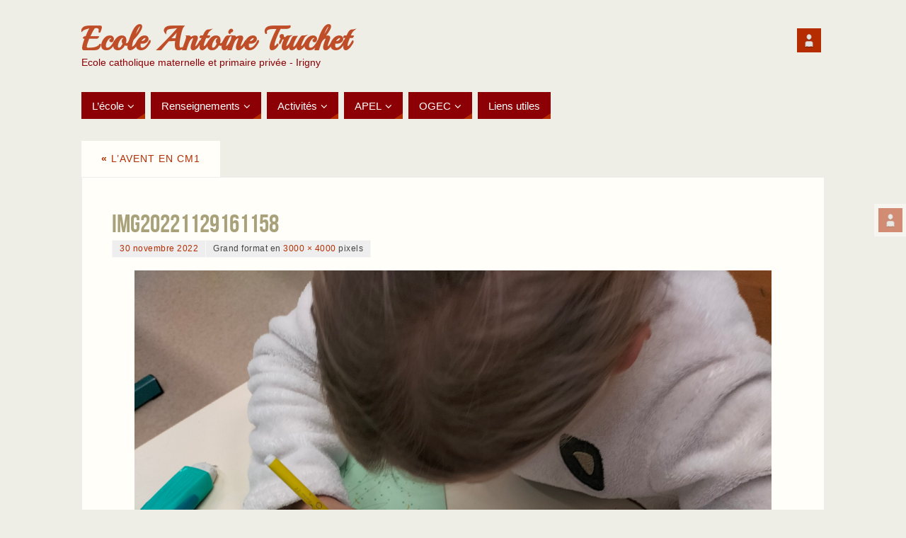

--- FILE ---
content_type: text/html; charset=UTF-8
request_url: http://www.ecoletruchet.fr/lavent-en-cm1/img20221129161158/
body_size: 13222
content:
<!DOCTYPE html>
<html lang="fr-FR">
<head>
<meta name="viewport" content="width=device-width, user-scalable=no, initial-scale=1.0, minimum-scale=1.0, maximum-scale=1.0">
<meta http-equiv="Content-Type" content="text/html; charset=UTF-8" />
<link rel="profile" href="http://gmpg.org/xfn/11" />
<link rel="pingback" href="http://www.ecoletruchet.fr/xmlrpc.php" />
<meta name='robots' content='index, follow, max-image-preview:large, max-snippet:-1, max-video-preview:-1' />

	<!-- This site is optimized with the Yoast SEO plugin v22.0 - https://yoast.com/wordpress/plugins/seo/ -->
	<title>IMG20221129161158 - Ecole Antoine Truchet</title>
	<link rel="canonical" href="http://www.ecoletruchet.fr/lavent-en-cm1/img20221129161158/" />
	<meta property="og:locale" content="fr_FR" />
	<meta property="og:type" content="article" />
	<meta property="og:title" content="IMG20221129161158 - Ecole Antoine Truchet" />
	<meta property="og:url" content="http://www.ecoletruchet.fr/lavent-en-cm1/img20221129161158/" />
	<meta property="og:site_name" content="Ecole Antoine Truchet" />
	<meta property="article:modified_time" content="2022-11-30T16:18:45+00:00" />
	<meta property="og:image" content="http://www.ecoletruchet.fr/lavent-en-cm1/img20221129161158" />
	<meta property="og:image:width" content="768" />
	<meta property="og:image:height" content="1024" />
	<meta property="og:image:type" content="image/jpeg" />
	<meta name="twitter:card" content="summary_large_image" />
	<script type="application/ld+json" class="yoast-schema-graph">{"@context":"https://schema.org","@graph":[{"@type":"WebPage","@id":"http://www.ecoletruchet.fr/lavent-en-cm1/img20221129161158/","url":"http://www.ecoletruchet.fr/lavent-en-cm1/img20221129161158/","name":"IMG20221129161158 - Ecole Antoine Truchet","isPartOf":{"@id":"https://www.ecoletruchet.fr/#website"},"primaryImageOfPage":{"@id":"http://www.ecoletruchet.fr/lavent-en-cm1/img20221129161158/#primaryimage"},"image":{"@id":"http://www.ecoletruchet.fr/lavent-en-cm1/img20221129161158/#primaryimage"},"thumbnailUrl":"http://www.ecoletruchet.fr/wp-content/uploads/2022/11/IMG20221129161158.jpg","datePublished":"2022-11-30T16:17:12+00:00","dateModified":"2022-11-30T16:18:45+00:00","breadcrumb":{"@id":"http://www.ecoletruchet.fr/lavent-en-cm1/img20221129161158/#breadcrumb"},"inLanguage":"fr-FR","potentialAction":[{"@type":"ReadAction","target":["http://www.ecoletruchet.fr/lavent-en-cm1/img20221129161158/"]}]},{"@type":"ImageObject","inLanguage":"fr-FR","@id":"http://www.ecoletruchet.fr/lavent-en-cm1/img20221129161158/#primaryimage","url":"http://www.ecoletruchet.fr/wp-content/uploads/2022/11/IMG20221129161158.jpg","contentUrl":"http://www.ecoletruchet.fr/wp-content/uploads/2022/11/IMG20221129161158.jpg","width":3000,"height":4000},{"@type":"BreadcrumbList","@id":"http://www.ecoletruchet.fr/lavent-en-cm1/img20221129161158/#breadcrumb","itemListElement":[{"@type":"ListItem","position":1,"name":"Accueil","item":"https://www.ecoletruchet.fr/"},{"@type":"ListItem","position":2,"name":"L&rsquo;Avent en CM1","item":"http://www.ecoletruchet.fr/lavent-en-cm1/"},{"@type":"ListItem","position":3,"name":"IMG20221129161158"}]},{"@type":"WebSite","@id":"https://www.ecoletruchet.fr/#website","url":"https://www.ecoletruchet.fr/","name":"Ecole Antoine Truchet","description":"Ecole catholique maternelle et primaire privée - Irigny","potentialAction":[{"@type":"SearchAction","target":{"@type":"EntryPoint","urlTemplate":"https://www.ecoletruchet.fr/?s={search_term_string}"},"query-input":"required name=search_term_string"}],"inLanguage":"fr-FR"}]}</script>
	<!-- / Yoast SEO plugin. -->


<link rel='dns-prefetch' href='//fonts.googleapis.com' />
<link rel="alternate" type="application/rss+xml" title="Ecole Antoine Truchet &raquo; Flux" href="http://www.ecoletruchet.fr/feed/" />
<script type="text/javascript">
/* <![CDATA[ */
window._wpemojiSettings = {"baseUrl":"https:\/\/s.w.org\/images\/core\/emoji\/14.0.0\/72x72\/","ext":".png","svgUrl":"https:\/\/s.w.org\/images\/core\/emoji\/14.0.0\/svg\/","svgExt":".svg","source":{"concatemoji":"http:\/\/www.ecoletruchet.fr\/wp-includes\/js\/wp-emoji-release.min.js?ver=6.4.5"}};
/*! This file is auto-generated */
!function(i,n){var o,s,e;function c(e){try{var t={supportTests:e,timestamp:(new Date).valueOf()};sessionStorage.setItem(o,JSON.stringify(t))}catch(e){}}function p(e,t,n){e.clearRect(0,0,e.canvas.width,e.canvas.height),e.fillText(t,0,0);var t=new Uint32Array(e.getImageData(0,0,e.canvas.width,e.canvas.height).data),r=(e.clearRect(0,0,e.canvas.width,e.canvas.height),e.fillText(n,0,0),new Uint32Array(e.getImageData(0,0,e.canvas.width,e.canvas.height).data));return t.every(function(e,t){return e===r[t]})}function u(e,t,n){switch(t){case"flag":return n(e,"\ud83c\udff3\ufe0f\u200d\u26a7\ufe0f","\ud83c\udff3\ufe0f\u200b\u26a7\ufe0f")?!1:!n(e,"\ud83c\uddfa\ud83c\uddf3","\ud83c\uddfa\u200b\ud83c\uddf3")&&!n(e,"\ud83c\udff4\udb40\udc67\udb40\udc62\udb40\udc65\udb40\udc6e\udb40\udc67\udb40\udc7f","\ud83c\udff4\u200b\udb40\udc67\u200b\udb40\udc62\u200b\udb40\udc65\u200b\udb40\udc6e\u200b\udb40\udc67\u200b\udb40\udc7f");case"emoji":return!n(e,"\ud83e\udef1\ud83c\udffb\u200d\ud83e\udef2\ud83c\udfff","\ud83e\udef1\ud83c\udffb\u200b\ud83e\udef2\ud83c\udfff")}return!1}function f(e,t,n){var r="undefined"!=typeof WorkerGlobalScope&&self instanceof WorkerGlobalScope?new OffscreenCanvas(300,150):i.createElement("canvas"),a=r.getContext("2d",{willReadFrequently:!0}),o=(a.textBaseline="top",a.font="600 32px Arial",{});return e.forEach(function(e){o[e]=t(a,e,n)}),o}function t(e){var t=i.createElement("script");t.src=e,t.defer=!0,i.head.appendChild(t)}"undefined"!=typeof Promise&&(o="wpEmojiSettingsSupports",s=["flag","emoji"],n.supports={everything:!0,everythingExceptFlag:!0},e=new Promise(function(e){i.addEventListener("DOMContentLoaded",e,{once:!0})}),new Promise(function(t){var n=function(){try{var e=JSON.parse(sessionStorage.getItem(o));if("object"==typeof e&&"number"==typeof e.timestamp&&(new Date).valueOf()<e.timestamp+604800&&"object"==typeof e.supportTests)return e.supportTests}catch(e){}return null}();if(!n){if("undefined"!=typeof Worker&&"undefined"!=typeof OffscreenCanvas&&"undefined"!=typeof URL&&URL.createObjectURL&&"undefined"!=typeof Blob)try{var e="postMessage("+f.toString()+"("+[JSON.stringify(s),u.toString(),p.toString()].join(",")+"));",r=new Blob([e],{type:"text/javascript"}),a=new Worker(URL.createObjectURL(r),{name:"wpTestEmojiSupports"});return void(a.onmessage=function(e){c(n=e.data),a.terminate(),t(n)})}catch(e){}c(n=f(s,u,p))}t(n)}).then(function(e){for(var t in e)n.supports[t]=e[t],n.supports.everything=n.supports.everything&&n.supports[t],"flag"!==t&&(n.supports.everythingExceptFlag=n.supports.everythingExceptFlag&&n.supports[t]);n.supports.everythingExceptFlag=n.supports.everythingExceptFlag&&!n.supports.flag,n.DOMReady=!1,n.readyCallback=function(){n.DOMReady=!0}}).then(function(){return e}).then(function(){var e;n.supports.everything||(n.readyCallback(),(e=n.source||{}).concatemoji?t(e.concatemoji):e.wpemoji&&e.twemoji&&(t(e.twemoji),t(e.wpemoji)))}))}((window,document),window._wpemojiSettings);
/* ]]> */
</script>
<link rel='stylesheet' id='xyz_cfm_short_code_style-css' href='http://www.ecoletruchet.fr/wp-content/plugins/contact-form-manager/css/xyz_cfm_shortcode_style.css?ver=6.4.5' type='text/css' media='all' />
<link rel='stylesheet' id='xyz_jquery_ui_style-css' href='http://www.ecoletruchet.fr/wp-content/plugins/contact-form-manager/css/jquery-ui.css?ver=6.4.5' type='text/css' media='all' />
<link rel='stylesheet' id='twb-open-sans-css' href='https://fonts.googleapis.com/css?family=Open+Sans%3A300%2C400%2C500%2C600%2C700%2C800&#038;display=swap&#038;ver=6.4.5' type='text/css' media='all' />
<link rel='stylesheet' id='twbbwg-global-css' href='http://www.ecoletruchet.fr/wp-content/plugins/photo-gallery/booster/assets/css/global.css?ver=1.0.0' type='text/css' media='all' />
<style id='wp-emoji-styles-inline-css' type='text/css'>

	img.wp-smiley, img.emoji {
		display: inline !important;
		border: none !important;
		box-shadow: none !important;
		height: 1em !important;
		width: 1em !important;
		margin: 0 0.07em !important;
		vertical-align: -0.1em !important;
		background: none !important;
		padding: 0 !important;
	}
</style>
<link rel='stylesheet' id='wp-block-library-css' href='http://www.ecoletruchet.fr/wp-includes/css/dist/block-library/style.min.css?ver=6.4.5' type='text/css' media='all' />
<style id='classic-theme-styles-inline-css' type='text/css'>
/*! This file is auto-generated */
.wp-block-button__link{color:#fff;background-color:#32373c;border-radius:9999px;box-shadow:none;text-decoration:none;padding:calc(.667em + 2px) calc(1.333em + 2px);font-size:1.125em}.wp-block-file__button{background:#32373c;color:#fff;text-decoration:none}
</style>
<style id='global-styles-inline-css' type='text/css'>
body{--wp--preset--color--black: #000000;--wp--preset--color--cyan-bluish-gray: #abb8c3;--wp--preset--color--white: #ffffff;--wp--preset--color--pale-pink: #f78da7;--wp--preset--color--vivid-red: #cf2e2e;--wp--preset--color--luminous-vivid-orange: #ff6900;--wp--preset--color--luminous-vivid-amber: #fcb900;--wp--preset--color--light-green-cyan: #7bdcb5;--wp--preset--color--vivid-green-cyan: #00d084;--wp--preset--color--pale-cyan-blue: #8ed1fc;--wp--preset--color--vivid-cyan-blue: #0693e3;--wp--preset--color--vivid-purple: #9b51e0;--wp--preset--gradient--vivid-cyan-blue-to-vivid-purple: linear-gradient(135deg,rgba(6,147,227,1) 0%,rgb(155,81,224) 100%);--wp--preset--gradient--light-green-cyan-to-vivid-green-cyan: linear-gradient(135deg,rgb(122,220,180) 0%,rgb(0,208,130) 100%);--wp--preset--gradient--luminous-vivid-amber-to-luminous-vivid-orange: linear-gradient(135deg,rgba(252,185,0,1) 0%,rgba(255,105,0,1) 100%);--wp--preset--gradient--luminous-vivid-orange-to-vivid-red: linear-gradient(135deg,rgba(255,105,0,1) 0%,rgb(207,46,46) 100%);--wp--preset--gradient--very-light-gray-to-cyan-bluish-gray: linear-gradient(135deg,rgb(238,238,238) 0%,rgb(169,184,195) 100%);--wp--preset--gradient--cool-to-warm-spectrum: linear-gradient(135deg,rgb(74,234,220) 0%,rgb(151,120,209) 20%,rgb(207,42,186) 40%,rgb(238,44,130) 60%,rgb(251,105,98) 80%,rgb(254,248,76) 100%);--wp--preset--gradient--blush-light-purple: linear-gradient(135deg,rgb(255,206,236) 0%,rgb(152,150,240) 100%);--wp--preset--gradient--blush-bordeaux: linear-gradient(135deg,rgb(254,205,165) 0%,rgb(254,45,45) 50%,rgb(107,0,62) 100%);--wp--preset--gradient--luminous-dusk: linear-gradient(135deg,rgb(255,203,112) 0%,rgb(199,81,192) 50%,rgb(65,88,208) 100%);--wp--preset--gradient--pale-ocean: linear-gradient(135deg,rgb(255,245,203) 0%,rgb(182,227,212) 50%,rgb(51,167,181) 100%);--wp--preset--gradient--electric-grass: linear-gradient(135deg,rgb(202,248,128) 0%,rgb(113,206,126) 100%);--wp--preset--gradient--midnight: linear-gradient(135deg,rgb(2,3,129) 0%,rgb(40,116,252) 100%);--wp--preset--font-size--small: 13px;--wp--preset--font-size--medium: 20px;--wp--preset--font-size--large: 36px;--wp--preset--font-size--x-large: 42px;--wp--preset--spacing--20: 0.44rem;--wp--preset--spacing--30: 0.67rem;--wp--preset--spacing--40: 1rem;--wp--preset--spacing--50: 1.5rem;--wp--preset--spacing--60: 2.25rem;--wp--preset--spacing--70: 3.38rem;--wp--preset--spacing--80: 5.06rem;--wp--preset--shadow--natural: 6px 6px 9px rgba(0, 0, 0, 0.2);--wp--preset--shadow--deep: 12px 12px 50px rgba(0, 0, 0, 0.4);--wp--preset--shadow--sharp: 6px 6px 0px rgba(0, 0, 0, 0.2);--wp--preset--shadow--outlined: 6px 6px 0px -3px rgba(255, 255, 255, 1), 6px 6px rgba(0, 0, 0, 1);--wp--preset--shadow--crisp: 6px 6px 0px rgba(0, 0, 0, 1);}:where(.is-layout-flex){gap: 0.5em;}:where(.is-layout-grid){gap: 0.5em;}body .is-layout-flow > .alignleft{float: left;margin-inline-start: 0;margin-inline-end: 2em;}body .is-layout-flow > .alignright{float: right;margin-inline-start: 2em;margin-inline-end: 0;}body .is-layout-flow > .aligncenter{margin-left: auto !important;margin-right: auto !important;}body .is-layout-constrained > .alignleft{float: left;margin-inline-start: 0;margin-inline-end: 2em;}body .is-layout-constrained > .alignright{float: right;margin-inline-start: 2em;margin-inline-end: 0;}body .is-layout-constrained > .aligncenter{margin-left: auto !important;margin-right: auto !important;}body .is-layout-constrained > :where(:not(.alignleft):not(.alignright):not(.alignfull)){max-width: var(--wp--style--global--content-size);margin-left: auto !important;margin-right: auto !important;}body .is-layout-constrained > .alignwide{max-width: var(--wp--style--global--wide-size);}body .is-layout-flex{display: flex;}body .is-layout-flex{flex-wrap: wrap;align-items: center;}body .is-layout-flex > *{margin: 0;}body .is-layout-grid{display: grid;}body .is-layout-grid > *{margin: 0;}:where(.wp-block-columns.is-layout-flex){gap: 2em;}:where(.wp-block-columns.is-layout-grid){gap: 2em;}:where(.wp-block-post-template.is-layout-flex){gap: 1.25em;}:where(.wp-block-post-template.is-layout-grid){gap: 1.25em;}.has-black-color{color: var(--wp--preset--color--black) !important;}.has-cyan-bluish-gray-color{color: var(--wp--preset--color--cyan-bluish-gray) !important;}.has-white-color{color: var(--wp--preset--color--white) !important;}.has-pale-pink-color{color: var(--wp--preset--color--pale-pink) !important;}.has-vivid-red-color{color: var(--wp--preset--color--vivid-red) !important;}.has-luminous-vivid-orange-color{color: var(--wp--preset--color--luminous-vivid-orange) !important;}.has-luminous-vivid-amber-color{color: var(--wp--preset--color--luminous-vivid-amber) !important;}.has-light-green-cyan-color{color: var(--wp--preset--color--light-green-cyan) !important;}.has-vivid-green-cyan-color{color: var(--wp--preset--color--vivid-green-cyan) !important;}.has-pale-cyan-blue-color{color: var(--wp--preset--color--pale-cyan-blue) !important;}.has-vivid-cyan-blue-color{color: var(--wp--preset--color--vivid-cyan-blue) !important;}.has-vivid-purple-color{color: var(--wp--preset--color--vivid-purple) !important;}.has-black-background-color{background-color: var(--wp--preset--color--black) !important;}.has-cyan-bluish-gray-background-color{background-color: var(--wp--preset--color--cyan-bluish-gray) !important;}.has-white-background-color{background-color: var(--wp--preset--color--white) !important;}.has-pale-pink-background-color{background-color: var(--wp--preset--color--pale-pink) !important;}.has-vivid-red-background-color{background-color: var(--wp--preset--color--vivid-red) !important;}.has-luminous-vivid-orange-background-color{background-color: var(--wp--preset--color--luminous-vivid-orange) !important;}.has-luminous-vivid-amber-background-color{background-color: var(--wp--preset--color--luminous-vivid-amber) !important;}.has-light-green-cyan-background-color{background-color: var(--wp--preset--color--light-green-cyan) !important;}.has-vivid-green-cyan-background-color{background-color: var(--wp--preset--color--vivid-green-cyan) !important;}.has-pale-cyan-blue-background-color{background-color: var(--wp--preset--color--pale-cyan-blue) !important;}.has-vivid-cyan-blue-background-color{background-color: var(--wp--preset--color--vivid-cyan-blue) !important;}.has-vivid-purple-background-color{background-color: var(--wp--preset--color--vivid-purple) !important;}.has-black-border-color{border-color: var(--wp--preset--color--black) !important;}.has-cyan-bluish-gray-border-color{border-color: var(--wp--preset--color--cyan-bluish-gray) !important;}.has-white-border-color{border-color: var(--wp--preset--color--white) !important;}.has-pale-pink-border-color{border-color: var(--wp--preset--color--pale-pink) !important;}.has-vivid-red-border-color{border-color: var(--wp--preset--color--vivid-red) !important;}.has-luminous-vivid-orange-border-color{border-color: var(--wp--preset--color--luminous-vivid-orange) !important;}.has-luminous-vivid-amber-border-color{border-color: var(--wp--preset--color--luminous-vivid-amber) !important;}.has-light-green-cyan-border-color{border-color: var(--wp--preset--color--light-green-cyan) !important;}.has-vivid-green-cyan-border-color{border-color: var(--wp--preset--color--vivid-green-cyan) !important;}.has-pale-cyan-blue-border-color{border-color: var(--wp--preset--color--pale-cyan-blue) !important;}.has-vivid-cyan-blue-border-color{border-color: var(--wp--preset--color--vivid-cyan-blue) !important;}.has-vivid-purple-border-color{border-color: var(--wp--preset--color--vivid-purple) !important;}.has-vivid-cyan-blue-to-vivid-purple-gradient-background{background: var(--wp--preset--gradient--vivid-cyan-blue-to-vivid-purple) !important;}.has-light-green-cyan-to-vivid-green-cyan-gradient-background{background: var(--wp--preset--gradient--light-green-cyan-to-vivid-green-cyan) !important;}.has-luminous-vivid-amber-to-luminous-vivid-orange-gradient-background{background: var(--wp--preset--gradient--luminous-vivid-amber-to-luminous-vivid-orange) !important;}.has-luminous-vivid-orange-to-vivid-red-gradient-background{background: var(--wp--preset--gradient--luminous-vivid-orange-to-vivid-red) !important;}.has-very-light-gray-to-cyan-bluish-gray-gradient-background{background: var(--wp--preset--gradient--very-light-gray-to-cyan-bluish-gray) !important;}.has-cool-to-warm-spectrum-gradient-background{background: var(--wp--preset--gradient--cool-to-warm-spectrum) !important;}.has-blush-light-purple-gradient-background{background: var(--wp--preset--gradient--blush-light-purple) !important;}.has-blush-bordeaux-gradient-background{background: var(--wp--preset--gradient--blush-bordeaux) !important;}.has-luminous-dusk-gradient-background{background: var(--wp--preset--gradient--luminous-dusk) !important;}.has-pale-ocean-gradient-background{background: var(--wp--preset--gradient--pale-ocean) !important;}.has-electric-grass-gradient-background{background: var(--wp--preset--gradient--electric-grass) !important;}.has-midnight-gradient-background{background: var(--wp--preset--gradient--midnight) !important;}.has-small-font-size{font-size: var(--wp--preset--font-size--small) !important;}.has-medium-font-size{font-size: var(--wp--preset--font-size--medium) !important;}.has-large-font-size{font-size: var(--wp--preset--font-size--large) !important;}.has-x-large-font-size{font-size: var(--wp--preset--font-size--x-large) !important;}
.wp-block-navigation a:where(:not(.wp-element-button)){color: inherit;}
:where(.wp-block-post-template.is-layout-flex){gap: 1.25em;}:where(.wp-block-post-template.is-layout-grid){gap: 1.25em;}
:where(.wp-block-columns.is-layout-flex){gap: 2em;}:where(.wp-block-columns.is-layout-grid){gap: 2em;}
.wp-block-pullquote{font-size: 1.5em;line-height: 1.6;}
</style>
<link rel='stylesheet' id='plyr-css-css' href='http://www.ecoletruchet.fr/wp-content/plugins/easy-video-player/lib/plyr.css?ver=6.4.5' type='text/css' media='all' />
<link rel='stylesheet' id='bwg_fonts-css' href='http://www.ecoletruchet.fr/wp-content/plugins/photo-gallery/css/bwg-fonts/fonts.css?ver=0.0.1' type='text/css' media='all' />
<link rel='stylesheet' id='sumoselect-css' href='http://www.ecoletruchet.fr/wp-content/plugins/photo-gallery/css/sumoselect.min.css?ver=3.4.6' type='text/css' media='all' />
<link rel='stylesheet' id='mCustomScrollbar-css' href='http://www.ecoletruchet.fr/wp-content/plugins/photo-gallery/css/jquery.mCustomScrollbar.min.css?ver=3.1.5' type='text/css' media='all' />
<link rel='stylesheet' id='bwg_frontend-css' href='http://www.ecoletruchet.fr/wp-content/plugins/photo-gallery/css/styles.min.css?ver=1.8.21' type='text/css' media='all' />
<link rel='stylesheet' id='survey-style-css' href='http://www.ecoletruchet.fr/wp-content/plugins/surveymonkey-button/style.css?ver=6.4.5' type='text/css' media='all' />
<link rel='stylesheet' id='theme-my-login-css' href='http://www.ecoletruchet.fr/wp-content/plugins/theme-my-login/assets/styles/theme-my-login.min.css?ver=7.1.6' type='text/css' media='all' />
<link rel='stylesheet' id='parabola-fonts-css' href='http://www.ecoletruchet.fr/wp-content/themes/parabola/fonts/fontfaces.css?ver=2.4.1' type='text/css' media='all' />
<link rel='stylesheet' id='parabola-googlefonts-css' href='//fonts.googleapis.com/css?family=Playball' type='text/css' media='screen' />
<link rel='stylesheet' id='parabola-style-css' href='http://www.ecoletruchet.fr/wp-content/themes/parabola/style.css?ver=2.4.1' type='text/css' media='all' />
<style id='parabola-style-inline-css' type='text/css'>
#header, #main, .topmenu, #colophon, #footer2-inner { max-width: 1050px; } #container.one-column { } #container.two-columns-right #secondary { width:250px; float:right; } #container.two-columns-right #content { width:780px; float:left; } /*fallback*/ #container.two-columns-right #content { width:calc(100% - 270px); float:left; } #container.two-columns-left #primary { width:250px; float:left; } #container.two-columns-left #content { width:780px; float:right; } /*fallback*/ #container.two-columns-left #content { width:-moz-calc(100% - 270px); float:right; width:-webkit-calc(100% - 270px); width:calc(100% - 270px); } #container.three-columns-right .sidey { width:125px; float:left; } #container.three-columns-right #primary { margin-left:20px; margin-right:20px; } #container.three-columns-right #content { width:760px; float:left; } /*fallback*/ #container.three-columns-right #content { width:-moz-calc(100% - 290px); float:left; width:-webkit-calc(100% - 290px); width:calc(100% - 290px);} #container.three-columns-left .sidey { width:125px; float:left; } #container.three-columns-left #secondary {margin-left:20px; margin-right:20px; } #container.three-columns-left #content { width:760px; float:right;} /*fallback*/ #container.three-columns-left #content { width:-moz-calc(100% - 290px); float:right; width:-webkit-calc(100% - 290px); width:calc(100% - 290px); } #container.three-columns-sided .sidey { width:125px; float:left; } #container.three-columns-sided #secondary { float:right; } #container.three-columns-sided #content { width:760px; float:right; /*fallback*/ width:-moz-calc(100% - 290px); float:right; width:-webkit-calc(100% - 290px); float:right; width:calc(100% - 290px); float:right; margin: 0 145px 0 -1050px; } body { font-family: "Helvetica Neue", Arial, Helvetica, sans-serif; } #content h1.entry-title a, #content h2.entry-title a, #content h1.entry-title , #content h2.entry-title, #frontpage .nivo-caption h3, .column-header-image, .column-header-noimage, .columnmore { font-family: "Bebas Neue"; } .widget-title, .widget-title a { line-height: normal; font-family: "Helvetica Neue", Arial, Helvetica, sans-serif; } .entry-content h1, .entry-content h2, .entry-content h3, .entry-content h4, .entry-content h5, .entry-content h6, h3#comments-title, #comments #reply-title { font-family: "Century Gothic", AppleGothic, sans-serif; } #site-title span a { font-family: "Playball"; } #access ul li a, #access ul li a span { font-family: "Helvetica Neue", Arial, Helvetica, sans-serif; } body { color: #444444; background-color: #EEEDE6 } a { color: #B52C00; } a:hover { color: #8C0005; } #header-full { background-color: ; } #site-title span a { color:#BF4D28; } #site-description { color:#8C0005; } .socials a { background-color: #B52C00; } .socials .socials-hover { background-color: #8C0005; } .breadcrumbs:before { border-color: transparent transparent transparent #444444; } #access a, #nav-toggle span { color: #FFFFFF; background-color: #8C0005; } @media (max-width: 650px) { #access, #nav-toggle { background-color: #8C0005; } } #access a:hover { color: #FFFFFF; background-color: #000; } #access > .menu > ul > li > a:after, #access > .menu > ul ul:after { border-color: transparent transparent #B52C00 transparent; } #access ul li:hover a:after { border-bottom-color:#8C0005;} #access ul li.current_page_item > a, #access ul li.current-menu-item > a, /*#access ul li.current_page_parent > a, #access ul li.current-menu-parent > a,*/ #access ul li.current_page_ancestor > a, #access ul li.current-menu-ancestor > a { color: #fefdf2; background-color: #000000; } #access ul li.current_page_item > a:hover, #access ul li.current-menu-item > a:hover, /*#access ul li.current_page_parent > a:hover, #access ul li.current-menu-parent > a:hover,*/ #access ul li.current_page_ancestor > a:hover, #access ul li.current-menu-ancestor > a:hover { color: #FFFFFF; } #access ul ul { box-shadow: 3px 3px 0 rgba(140,0,5,0.3); } .topmenu ul li a { color: #666666; } .topmenu ul li a:after { border-color: #B52C00 transparent transparent transparent; } .topmenu ul li a:hover:after {border-top-color:#8C0005} .topmenu ul li a:hover { color: #666666; background-color: #FFFFFF; } div.post, div.page, div.hentry, div.product, div[class^='post-'], #comments, .comments, .column-text, .column-image, #srights, #slefts, #front-text3, #front-text4, .page-title, .page-header, article.post, article.page, article.hentry, .contentsearch, #author-info, #nav-below, .yoyo > li, .woocommerce #mainwoo { background-color: #FFFEF9; } div.post, div.page, div.hentry, .sidey .widget-container, #comments, .commentlist .comment-body, article.post, article.page, article.hentry, #nav-below, .page-header, .yoyo > li, #front-text3, #front-text4 { border-color: #EEEEEE; } #author-info, #entry-author-info { border-color: #F7F7F7; } #entry-author-info #author-avatar, #author-info #author-avatar { border-color: #EEEEEE; } article.sticky:hover { border-color: rgba(140,0,5,.6); } .sidey .widget-container { color: #333333; background-color: #FFFEF9; } .sidey .widget-title { color: #FFFFFF; background-color: #8C0005; } .sidey .widget-title:after { border-color: transparent transparent #B52C00; } .sidey .widget-container a { color: ; } .sidey .widget-container a:hover { color: ; } .entry-content h1, .entry-content h2, .entry-content h3, .entry-content h4, .entry-content h5, .entry-content h6 { color: #A9A17A; } .entry-title, .entry-title a, .page-title { color: #A9A17A; } .entry-title a:hover { color: #99999; } #content h3.entry-format { color: #FFFFFF; background-color: #8C0005; border-color: #8C0005; } #content h3.entry-format { color: #FFFFFF; background-color: #8C0005; border-color: #8C0005; } .comments-link { background-color: #F7F7F7; } .comments-link:before { border-color: #F7F7F7 transparent transparent; } #footer { color: #FFFEF9; background-color: ; } #footer2 { color: #FFFEF9; background-color: #A9A17A; border-color:rgba(255,254,249,.1); } #footer a { color: ; } #footer a:hover { color: ; } #footer2 a { color: ; } #footer2 a:hover { color: ; } #footer .widget-container { color: #444; background-color: ; } #footer .widget-title { color: #BF4D28; background-color: #FFFEF9; } #footer .widget-title:after { border-color: transparent transparent #B52C00; } .footermenu ul li a:after { border-color: transparent transparent #B52C00 transparent; } a.continue-reading-link { color:#FFFFFF !important; background:#8C0005; border-color:#EEEEEE; } a.continue-reading-link:hover { background-color:#B52C00; } .button, #respond .form-submit input#submit { background-color: #F7F7F7; border-color: #EEEEEE; } .button:hover, #respond .form-submit input#submit:hover { border-color: #CCCCCC; } .entry-content tr th, .entry-content thead th { color: #FFFEF9; background-color: #A9A17A; } .entry-content fieldset, .entry-content tr td { border-color: #CCCCCC; } hr { background-color: #CCCCCC; } input[type="text"], input[type="password"], input[type="email"], textarea, select, input[type="color"],input[type="date"],input[type="datetime"],input[type="datetime-local"],input[type="month"],input[type="number"],input[type="range"], input[type="search"],input[type="tel"],input[type="time"],input[type="url"],input[type="week"] { background-color: #F7F7F7; border-color: #CCCCCC #EEEEEE #EEEEEE #CCCCCC; color: #444444; } input[type="submit"], input[type="reset"] { color: #444444; background-color: #F7F7F7; border-color: #EEEEEE;} input[type="text"]:hover, input[type="password"]:hover, input[type="email"]:hover, textarea:hover, input[type="color"]:hover, input[type="date"]:hover, input[type="datetime"]:hover, input[type="datetime-local"]:hover, input[type="month"]:hover, input[type="number"]:hover, input[type="range"]:hover, input[type="search"]:hover, input[type="tel"]:hover, input[type="time"]:hover, input[type="url"]:hover, input[type="week"]:hover { background-color: rgb(247,247,247); background-color: rgba(247,247,247,0.4); } .entry-content code { border-color: #CCCCCC; background-color: #F7F7F7; } .entry-content pre { background-color: #F7F7F7; } .entry-content blockquote { border-color: #B52C00; background-color: #F7F7F7; } abbr, acronym { border-color: #444444; } span.edit-link { color: #444444; background-color: #EEEEEE; border-color: #F7F7F7; } .meta-border .entry-meta span, .meta-border .entry-utility span.bl_posted { border-color: #F7F7F7; } .meta-accented .entry-meta span, .meta-accented .entry-utility span.bl_posted { background-color: #EEEEEE; border-color: #F7F7F7; } .comment-meta a { color: #999999; } .comment-author { background-color: #F7F7F7; } .comment-details:after { border-color: transparent transparent transparent #F7F7F7; } .comment:hover > div > .comment-author { background-color: #EEEEEE; } .comment:hover > div > .comment-author .comment-details:after { border-color: transparent transparent transparent #EEEEEE; } #respond .form-allowed-tags { color: #999999; } .comment .reply a { border-color: #EEEEEE; color: #444444;} .comment .reply a:hover { background-color: #EEEEEE } .nav-next a:hover, .nav-previous a:hover {background: #F7F7F7} .pagination .current { font-weight: bold; } .pagination span, .pagination a { background-color: #FFFEF9; } .pagination a:hover { background-color: #8C0005;color:#B52C00} .page-link em {background-color: #8C0005; color:#B52C00;} .page-link a em {color:#8C0005;} .page-link a:hover em {background-color:#000;} #searchform input[type="text"] {color:#999999;} #toTop {border-color:transparent transparent #A9A17A;} #toTop:after {border-color:transparent transparent #FFFEF9;} #toTop:hover:after {border-bottom-color:#B52C00;} .caption-accented .wp-caption { background-color:rgb(181,44,0); background-color:rgba(181,44,0,0.8); color:#FFFEF9} .meta-themed .entry-meta span { color: #999999; background-color: #F7F7F7; border-color: #EEEEEE; } .meta-themed .entry-meta span:hover { background-color: #EEEEEE; } .meta-themed .entry-meta span a:hover { color: #444444; } .entry-content, .entry-summary, #front-text3, #front-text4 { text-align:Default ; } html { font-size:14px; line-height:1.7em; } #site-title a, #site-description, #access a, .topmenu ul li a, .footermenu a, .entry-meta span, .entry-utility span, #content h3.entry-format, span.edit-link, h3#comments-title, h3#reply-title, .comment-author cite, .comment .reply a, .widget-title, #site-info a, .nivo-caption h2, a.continue-reading-link, .column-image h3, #front-columns h3.column-header-noimage, .tinynav, .page-link { text-transform: none; }#content h1.entry-title, #content h2.entry-title { font-size:36px ;} .widget-title, .widget-title a { font-size:16px ;} .entry-content h1 { font-size: 2.23em; } #frontpage h1 { font-size: 1.73em; } .entry-content h2 { font-size: 1.96em; } #frontpage h2 { font-size: 1.46em; } .entry-content h3 { font-size: 1.69em; } #frontpage h3 { font-size: 1.19em; } .entry-content h4 { font-size: 1.42em; } #frontpage h4 { font-size: 0.92em; } .entry-content h5 { font-size: 1.15em; } #frontpage h5 { font-size: 0.65em; } .entry-content h6 { font-size: 0.88em; } #frontpage h6 { font-size: 0.38em; } #site-title span a { font-size:46px ;} #access ul li a { font-size:15px ;} #access ul ul ul a {font-size:13px;} #respond .form-allowed-tags { display:none;} .nocomments, .nocomments2 {display:none;} .comments-link span { display:none;} #header-container > div:first-child { margin:40px 0 0 0px;} article.post .comments-link { display:none; } .entry-meta .author { display:none; } .entry-meta span.bl_categ { display:none; } .entry-content p, .entry-content ul, .entry-content ol, .entry-content dd, .entry-content pre, .entry-content hr, .commentlist p { margin-bottom: 1.0em; } #header-widget-area { width: 33%; } #branding { height:120px; } @media (max-width: 800px) { #content h1.entry-title, #content h2.entry-title { font-size:34.2px ; } #site-title span a { font-size:41.4px;} } @media (max-width: 650px) { #content h1.entry-title, #content h2.entry-title {font-size:32.4px ;} #site-title span a { font-size:36.8px;} } @media (max-width: 480px) { #site-title span a { font-size:27.6px;} } 
/* Parabola Custom CSS */ #map_canvas { width: 740px; height: 400px; }
</style>
<link rel='stylesheet' id='parabola-mobile-css' href='http://www.ecoletruchet.fr/wp-content/themes/parabola/styles/style-mobile.css?ver=2.4.1' type='text/css' media='all' />
<script type="text/javascript" src="http://www.ecoletruchet.fr/wp-includes/js/jquery/jquery.min.js?ver=3.7.1" id="jquery-core-js"></script>
<script type="text/javascript" src="http://www.ecoletruchet.fr/wp-includes/js/jquery/jquery-migrate.min.js?ver=3.4.1" id="jquery-migrate-js"></script>
<script type="text/javascript" src="http://www.ecoletruchet.fr/wp-content/plugins/photo-gallery/booster/assets/js/circle-progress.js?ver=1.2.2" id="twbbwg-circle-js"></script>
<script type="text/javascript" id="twbbwg-global-js-extra">
/* <![CDATA[ */
var twb = {"nonce":"f17b58a7b4","ajax_url":"http:\/\/www.ecoletruchet.fr\/wp-admin\/admin-ajax.php","plugin_url":"http:\/\/www.ecoletruchet.fr\/wp-content\/plugins\/photo-gallery\/booster","href":"http:\/\/www.ecoletruchet.fr\/wp-admin\/admin.php?page=twbbwg_photo-gallery"};
var twb = {"nonce":"f17b58a7b4","ajax_url":"http:\/\/www.ecoletruchet.fr\/wp-admin\/admin-ajax.php","plugin_url":"http:\/\/www.ecoletruchet.fr\/wp-content\/plugins\/photo-gallery\/booster","href":"http:\/\/www.ecoletruchet.fr\/wp-admin\/admin.php?page=twbbwg_photo-gallery"};
/* ]]> */
</script>
<script type="text/javascript" src="http://www.ecoletruchet.fr/wp-content/plugins/photo-gallery/booster/assets/js/global.js?ver=1.0.0" id="twbbwg-global-js"></script>
<script type="text/javascript" id="plyr-js-js-extra">
/* <![CDATA[ */
var easy_video_player = {"plyr_iconUrl":"http:\/\/www.ecoletruchet.fr\/wp-content\/plugins\/easy-video-player\/lib\/plyr.svg","plyr_blankVideo":"http:\/\/www.ecoletruchet.fr\/wp-content\/plugins\/easy-video-player\/lib\/blank.mp4"};
/* ]]> */
</script>
<script type="text/javascript" src="http://www.ecoletruchet.fr/wp-content/plugins/easy-video-player/lib/plyr.js?ver=6.4.5" id="plyr-js-js"></script>
<script type="text/javascript" src="http://www.ecoletruchet.fr/wp-content/plugins/photo-gallery/js/jquery.sumoselect.min.js?ver=3.4.6" id="sumoselect-js"></script>
<script type="text/javascript" src="http://www.ecoletruchet.fr/wp-content/plugins/photo-gallery/js/tocca.min.js?ver=2.0.9" id="bwg_mobile-js"></script>
<script type="text/javascript" src="http://www.ecoletruchet.fr/wp-content/plugins/photo-gallery/js/jquery.mCustomScrollbar.concat.min.js?ver=3.1.5" id="mCustomScrollbar-js"></script>
<script type="text/javascript" src="http://www.ecoletruchet.fr/wp-content/plugins/photo-gallery/js/jquery.fullscreen.min.js?ver=0.6.0" id="jquery-fullscreen-js"></script>
<script type="text/javascript" id="bwg_frontend-js-extra">
/* <![CDATA[ */
var bwg_objectsL10n = {"bwg_field_required":"field is required.","bwg_mail_validation":"Ce n'est pas une adresse email valide. ","bwg_search_result":"Il n'y a pas d'images correspondant \u00e0 votre recherche.","bwg_select_tag":"Select Tag","bwg_order_by":"Order By","bwg_search":"Recherche","bwg_show_ecommerce":"Show Ecommerce","bwg_hide_ecommerce":"Hide Ecommerce","bwg_show_comments":"Afficher les commentaires","bwg_hide_comments":"Masquer les commentaires","bwg_restore":"Restaurer","bwg_maximize":"Maximisez","bwg_fullscreen":"Plein \u00e9cran","bwg_exit_fullscreen":"Quitter plein \u00e9cran","bwg_search_tag":"SEARCH...","bwg_tag_no_match":"No tags found","bwg_all_tags_selected":"All tags selected","bwg_tags_selected":"tags selected","play":"Lecture","pause":"Pause","is_pro":"","bwg_play":"Lecture","bwg_pause":"Pause","bwg_hide_info":"Masquer info","bwg_show_info":"Afficher infos","bwg_hide_rating":"Masquer note","bwg_show_rating":"Afficher les classifications","ok":"Ok","cancel":"Cancel","select_all":"Select all","lazy_load":"0","lazy_loader":"http:\/\/www.ecoletruchet.fr\/wp-content\/plugins\/photo-gallery\/images\/ajax_loader.png","front_ajax":"0","bwg_tag_see_all":"see all tags","bwg_tag_see_less":"see less tags"};
/* ]]> */
</script>
<script type="text/javascript" src="http://www.ecoletruchet.fr/wp-content/plugins/photo-gallery/js/scripts.min.js?ver=1.8.21" id="bwg_frontend-js"></script>
<script type="text/javascript" src="http://www.ecoletruchet.fr/wp-content/plugins/surveymonkey-button/jquery.pep.min.js?ver=6.4.5" id="jquerypep-script-js"></script>
<script type="text/javascript" src="http://www.ecoletruchet.fr/wp-content/plugins/surveymonkey-button/fancybox/jquery.fancybox-1.3.4.pack.js?ver=6.4.5" id="fancybox-script-js"></script>
<script type="text/javascript" src="http://www.ecoletruchet.fr/wp-content/plugins/surveymonkey-button/probtn.js?ver=6.4.5" id="survey-script-js"></script>
<script type="text/javascript" src="http://www.ecoletruchet.fr/wp-content/plugins/surveymonkey-button/start_survey.php?mainStyleCss=http%3A%2Fwww.ecoletruchet.fr%2Fwp-content%2Fplugins%2Fsurveymonkey-button%2Fstyle.css&amp;jqueryPepPath=http%3A%2Fwww.ecoletruchet.fr%2Fwp-content%2Fplugins%2Fsurveymonkey-button%2Fjquery.form.min.js&amp;fancyboxCss=http%3A%2Fwww.ecoletruchet.fr%2Fwp-content%2Fplugins%2Fsurveymonkey-button%2Ffancybox%2Fjquery.fancybox-1.3.4.css&amp;state=off&amp;probtn_contenturl=https%3A%2F%2Ffr.surveymonkey.com%2Fs%2FHHJBG28&amp;probtn_hinttext=Sondage&amp;source=local+settings&amp;ver=6.4.5" id="survey-start-script-js"></script>
<script type="text/javascript" id="parabola-frontend-js-extra">
/* <![CDATA[ */
var parabola_settings = {"masonry":"0","magazine":"0","mobile":"1","fitvids":"1"};
/* ]]> */
</script>
<script type="text/javascript" src="http://www.ecoletruchet.fr/wp-content/themes/parabola/js/frontend.js?ver=2.4.1" id="parabola-frontend-js"></script>
<link rel="https://api.w.org/" href="http://www.ecoletruchet.fr/wp-json/" /><link rel="alternate" type="application/json" href="http://www.ecoletruchet.fr/wp-json/wp/v2/media/15151" /><link rel="EditURI" type="application/rsd+xml" title="RSD" href="http://www.ecoletruchet.fr/xmlrpc.php?rsd" />
<meta name="generator" content="WordPress 6.4.5" />
<link rel='shortlink' href='http://www.ecoletruchet.fr/?p=15151' />
<link rel="alternate" type="application/json+oembed" href="http://www.ecoletruchet.fr/wp-json/oembed/1.0/embed?url=http%3A%2F%2Fwww.ecoletruchet.fr%2Flavent-en-cm1%2Fimg20221129161158%2F" />
<link rel="alternate" type="text/xml+oembed" href="http://www.ecoletruchet.fr/wp-json/oembed/1.0/embed?url=http%3A%2F%2Fwww.ecoletruchet.fr%2Flavent-en-cm1%2Fimg20221129161158%2F&#038;format=xml" />

<link rel="stylesheet" href="http://www.ecoletruchet.fr/wp-content/plugins/wassup/css/wassup-widget.css?ver=1.9.4.5" type="text/css" />
<script type="text/javascript">
//<![CDATA[
function wassup_get_screenres(){
	var screen_res = screen.width + " x " + screen.height;
	if(screen_res==" x ") screen_res=window.screen.width+" x "+window.screen.height;
	if(screen_res==" x ") screen_res=screen.availWidth+" x "+screen.availHeight;
	if (screen_res!=" x "){document.cookie = "wassup_screen_rese62415e1f5dce0b7e0769f3342992fa9=" + encodeURIComponent(screen_res)+ "; path=/; domain=" + document.domain;}
}
wassup_get_screenres();
//]]>
</script><!--[if lt IE 9]>
<script>
document.createElement('header');
document.createElement('nav');
document.createElement('section');
document.createElement('article');
document.createElement('aside');
document.createElement('footer');
</script>
<![endif]-->
</head>
<body class="attachment attachment-template-default single single-attachment postid-15151 attachmentid-15151 attachment-jpeg parabola-image-five caption-accented meta-accented parabola_triagles parabola-menu-left">

<div id="toTop"> </div>
<div id="wrapper" class="hfeed">

<div class="socials" id="srights">
			<a  target="_blank"  rel="nofollow" href="http://www.ecoletruchet.fr/contactez-nous/"
			class="socialicons social-AboutMe" title="AboutMe">
				<img alt="AboutMe" src="http://www.ecoletruchet.fr/wp-content/themes/parabola/images/socials/AboutMe.png" />
			</a></div>
<div id="header-full">

<header id="header">


		<div id="masthead">

			<div id="branding" role="banner" >

				<div id="header-container">
<div><div id="site-title"><span> <a href="http://www.ecoletruchet.fr/" title="Ecole Antoine Truchet" rel="home">Ecole Antoine Truchet</a> </span></div><div id="site-description" >Ecole catholique maternelle et primaire privée - Irigny</div></div><div class="socials" id="sheader">
			<a  target="_blank"  rel="nofollow" href="http://www.ecoletruchet.fr/contactez-nous/"
			class="socialicons social-AboutMe" title="AboutMe">
				<img alt="AboutMe" src="http://www.ecoletruchet.fr/wp-content/themes/parabola/images/socials/AboutMe.png" />
			</a></div></div>								<div style="clear:both;"></div>

			</div><!-- #branding -->
			<a id="nav-toggle"><span>&nbsp;</span></a>
			
			<nav id="access" class="jssafe" role="navigation">

					<div class="skip-link screen-reader-text"><a href="#content" title="Aller au contenu principal">Aller au contenu principal</a></div>
	<div class="menu"><ul id="prime_nav" class="menu"><li id="menu-item-127" class="menu-item menu-item-type-post_type menu-item-object-page menu-item-has-children menu-item-127"><a href="http://www.ecoletruchet.fr/ecole/"><span>L&rsquo;école</span></a>
<ul class="sub-menu">
	<li id="menu-item-128" class="menu-item menu-item-type-post_type menu-item-object-page menu-item-128"><a href="http://www.ecoletruchet.fr/ecole/"><span>Présentation</span></a></li>
	<li id="menu-item-134" class="menu-item menu-item-type-post_type menu-item-object-page menu-item-134"><a href="http://www.ecoletruchet.fr/ecole/historique/"><span>Un peu d&rsquo;histoire&#8230;</span></a></li>
	<li id="menu-item-136" class="menu-item menu-item-type-post_type menu-item-object-page menu-item-has-children menu-item-136"><a href="http://www.ecoletruchet.fr/les-classes/"><span>Les classes</span></a>
	<ul class="sub-menu">
		<li id="menu-item-145" class="menu-item menu-item-type-post_type menu-item-object-page menu-item-145"><a href="http://www.ecoletruchet.fr/les-classes/petite-section-et-minis/"><span>Petite section</span></a></li>
		<li id="menu-item-144" class="menu-item menu-item-type-post_type menu-item-object-page menu-item-144"><a href="http://www.ecoletruchet.fr/les-classes/moyenne-section/"><span>Moyenne section</span></a></li>
		<li id="menu-item-140" class="menu-item menu-item-type-post_type menu-item-object-page menu-item-140"><a href="http://www.ecoletruchet.fr/les-classes/grande-section/"><span>Grande section</span></a></li>
		<li id="menu-item-139" class="menu-item menu-item-type-post_type menu-item-object-page menu-item-139"><a href="http://www.ecoletruchet.fr/les-classes/cp/"><span>CP</span></a></li>
		<li id="menu-item-138" class="menu-item menu-item-type-post_type menu-item-object-page menu-item-138"><a href="http://www.ecoletruchet.fr/les-classes/ce1/"><span>CE1</span></a></li>
		<li id="menu-item-137" class="menu-item menu-item-type-post_type menu-item-object-page menu-item-137"><a href="http://www.ecoletruchet.fr/les-classes/ce2/"><span>CE2</span></a></li>
		<li id="menu-item-143" class="menu-item menu-item-type-post_type menu-item-object-page menu-item-143"><a href="http://www.ecoletruchet.fr/les-classes/cm1/"><span>CM1</span></a></li>
		<li id="menu-item-142" class="menu-item menu-item-type-post_type menu-item-object-page menu-item-142"><a href="http://www.ecoletruchet.fr/les-classes/cm2/"><span>CM2</span></a></li>
		<li id="menu-item-141" class="menu-item menu-item-type-post_type menu-item-object-page menu-item-141"><a href="http://www.ecoletruchet.fr/les-classes/et-apres/"><span>Et après ?</span></a></li>
	</ul>
</li>
	<li id="menu-item-129" class="menu-item menu-item-type-post_type menu-item-object-page menu-item-129"><a href="http://www.ecoletruchet.fr/ecole/chiffres-cles/"><span>Chiffres clés</span></a></li>
	<li id="menu-item-135" class="menu-item menu-item-type-post_type menu-item-object-page menu-item-has-children menu-item-135"><a href="http://www.ecoletruchet.fr/ecole/historique-2/"><span>Projets</span></a>
	<ul class="sub-menu">
		<li id="menu-item-130" class="menu-item menu-item-type-post_type menu-item-object-page menu-item-130"><a href="http://www.ecoletruchet.fr/ecole/historique-2/"><span>Pédagogique</span></a></li>
		<li id="menu-item-132" class="menu-item menu-item-type-post_type menu-item-object-page menu-item-132"><a href="http://www.ecoletruchet.fr/ecole/historique-2/projet-educatif/"><span>Educatif</span></a></li>
		<li id="menu-item-131" class="menu-item menu-item-type-post_type menu-item-object-page menu-item-131"><a href="http://www.ecoletruchet.fr/ecole/historique-2/projet-religieux/"><span>Religieux</span></a></li>
	</ul>
</li>
</ul>
</li>
<li id="menu-item-151" class="menu-item menu-item-type-post_type menu-item-object-page menu-item-has-children menu-item-151"><a href="http://www.ecoletruchet.fr/renseignements/"><span>Renseignements</span></a>
<ul class="sub-menu">
	<li id="menu-item-153" class="menu-item menu-item-type-post_type menu-item-object-page menu-item-153"><a href="http://www.ecoletruchet.fr/renseignements/plan-dacces/"><span>Plan d&rsquo;accès</span></a></li>
	<li id="menu-item-152" class="menu-item menu-item-type-post_type menu-item-object-page menu-item-152"><a href="http://www.ecoletruchet.fr/renseignements/horaires/"><span>Horaires</span></a></li>
	<li id="menu-item-150" class="menu-item menu-item-type-post_type menu-item-object-page menu-item-150"><a href="http://www.ecoletruchet.fr/renseignements/calendrier/"><span>Calendrier scolaire</span></a></li>
	<li id="menu-item-149" class="menu-item menu-item-type-post_type menu-item-object-page menu-item-149"><a href="http://www.ecoletruchet.fr/renseignements/tarifs/"><span>Tarifs</span></a></li>
	<li id="menu-item-6992" class="menu-item menu-item-type-post_type menu-item-object-page menu-item-6992"><a href="http://www.ecoletruchet.fr/renseignements/renseignements-de-rentree/"><span>Renseignements de rentrée</span></a></li>
	<li id="menu-item-148" class="menu-item menu-item-type-post_type menu-item-object-page menu-item-148"><a href="http://www.ecoletruchet.fr/renseignements/inscriptions/"><span>Inscriptions</span></a></li>
	<li id="menu-item-147" class="menu-item menu-item-type-post_type menu-item-object-page menu-item-has-children menu-item-147"><a href="http://www.ecoletruchet.fr/renseignements/menu-cantine/"><span>Cantine</span></a>
	<ul class="sub-menu">
		<li id="menu-item-7004" class="menu-item menu-item-type-post_type menu-item-object-page menu-item-7004"><a href="http://www.ecoletruchet.fr/renseignements/menu-cantine/menus/"><span>Menus</span></a></li>
		<li id="menu-item-615" class="menu-item menu-item-type-post_type menu-item-object-page menu-item-615"><a href="http://www.ecoletruchet.fr/renseignements/menu-cantine/tarifs-cantine/"><span>Tarifs</span></a></li>
	</ul>
</li>
	<li id="menu-item-146" class="menu-item menu-item-type-post_type menu-item-object-page menu-item-146"><a href="http://www.ecoletruchet.fr/renseignements/etudes/"><span>Etudes et garderies</span></a></li>
</ul>
</li>
<li id="menu-item-154" class="menu-item menu-item-type-post_type menu-item-object-page menu-item-has-children menu-item-154"><a href="http://www.ecoletruchet.fr/activites/"><span>Activités</span></a>
<ul class="sub-menu">
	<li id="menu-item-157" class="menu-item menu-item-type-post_type menu-item-object-page menu-item-157"><a href="http://www.ecoletruchet.fr/activites/ecole/"><span>Ecole</span></a></li>
	<li id="menu-item-430" class="menu-item menu-item-type-post_type menu-item-object-page menu-item-430"><a href="http://www.ecoletruchet.fr/activites/petite-section/"><span>Petite section</span></a></li>
	<li id="menu-item-431" class="menu-item menu-item-type-post_type menu-item-object-page menu-item-431"><a href="http://www.ecoletruchet.fr/activites/moyenne-section/"><span>Moyenne section</span></a></li>
	<li id="menu-item-432" class="menu-item menu-item-type-post_type menu-item-object-page menu-item-432"><a href="http://www.ecoletruchet.fr/activites/grande-section/"><span>Grande section</span></a></li>
	<li id="menu-item-437" class="menu-item menu-item-type-post_type menu-item-object-page menu-item-437"><a href="http://www.ecoletruchet.fr/activites/cp/"><span>CP</span></a></li>
	<li id="menu-item-436" class="menu-item menu-item-type-post_type menu-item-object-page menu-item-436"><a href="http://www.ecoletruchet.fr/activites/ce1/"><span>CE1</span></a></li>
	<li id="menu-item-435" class="menu-item menu-item-type-post_type menu-item-object-page menu-item-435"><a href="http://www.ecoletruchet.fr/activites/ce2/"><span>CE2</span></a></li>
	<li id="menu-item-434" class="menu-item menu-item-type-post_type menu-item-object-page menu-item-434"><a href="http://www.ecoletruchet.fr/activites/cm1/"><span>CM1</span></a></li>
	<li id="menu-item-433" class="menu-item menu-item-type-post_type menu-item-object-page menu-item-433"><a href="http://www.ecoletruchet.fr/activites/cm2/"><span>CM2</span></a></li>
</ul>
</li>
<li id="menu-item-155" class="menu-item menu-item-type-post_type menu-item-object-page menu-item-has-children menu-item-155"><a href="http://www.ecoletruchet.fr/apel/"><span>APEL</span></a>
<ul class="sub-menu">
	<li id="menu-item-9737" class="menu-item menu-item-type-post_type menu-item-object-page menu-item-9737"><a href="http://www.ecoletruchet.fr/apel/tombola-de-fin-dannee/"><span>Tombola de fin d&rsquo;année</span></a></li>
</ul>
</li>
<li id="menu-item-159" class="menu-item menu-item-type-post_type menu-item-object-page menu-item-has-children menu-item-159"><a href="http://www.ecoletruchet.fr/ogec/"><span>OGEC</span></a>
<ul class="sub-menu">
	<li id="menu-item-3214" class="menu-item menu-item-type-post_type menu-item-object-page menu-item-3214"><a href="http://www.ecoletruchet.fr/ogec/memogec/"><span>MEM’OGEC</span></a></li>
</ul>
</li>
<li id="menu-item-160" class="menu-item menu-item-type-post_type menu-item-object-page menu-item-160"><a href="http://www.ecoletruchet.fr/liens/"><span>Liens utiles</span></a></li>
</ul></div>
			</nav><!-- #access -->

		</div><!-- #masthead -->

	<div style="clear:both;height:1px;width:1px;"> </div>

</header><!-- #header -->
</div><!-- #header-full -->
<div id="main">
	<div  id="forbottom" >
		
		<div style="clear:both;"> </div>

		
		<section id="container" class="single-attachment one-column">
			<div id="content" role="main">


									<p class="attachment-page-title page-title"><a href="http://www.ecoletruchet.fr/lavent-en-cm1/" title="Revenir à IMG20221129161158" rel="gallery"><strong class="meta-nav">&laquo;</strong> L&rsquo;Avent en CM1</a></p>
				
				<div id="post-15151" class="post post-15151 attachment type-attachment status-inherit hentry category-ecole">
					<h2 class="entry-title">IMG20221129161158</h2>

					<div class="entry-meta">
						&nbsp; <span class="author vcard" >de <a class="url fn n" rel="author" href="http://www.ecoletruchet.fr/author/cm1/" title="Afficher tous les articles par cm1">cm1</a></span> <span><time class="onDate date published" datetime="2022-11-30T17:17:12+01:00"> <a href="http://www.ecoletruchet.fr/lavent-en-cm1/img20221129161158/" rel="bookmark">30 novembre 2022</a> </time></span><time class="updated"  datetime="2022-11-30T17:18:45+01:00">30 novembre 2022</time> <span class="bl_categ"> <a href="http://www.ecoletruchet.fr/category/ecole/" rel="tag">Ecole</a> </span>  <span class="attach-size">Grand format en <a href="http://www.ecoletruchet.fr/wp-content/uploads/2022/11/IMG20221129161158.jpg" title="Lien vers l&rsquo;image originale">3000 &times; 4000</a> pixels</span>					</div><!-- .entry-meta -->

					<div class="entry-content">
						<div class="entry-attachment">
						<p class="attachment"><a href="http://www.ecoletruchet.fr/lavent-en-cm1/img20221129162628/" title="IMG20221129161158" rel="attachment"><img width="900" height="1200" src="http://www.ecoletruchet.fr/wp-content/uploads/2022/11/IMG20221129161158.jpg" class="attachment-900x9999 size-900x9999" alt="" decoding="async" fetchpriority="high" srcset="http://www.ecoletruchet.fr/wp-content/uploads/2022/11/IMG20221129161158.jpg 3000w, http://www.ecoletruchet.fr/wp-content/uploads/2022/11/IMG20221129161158-225x300.jpg 225w, http://www.ecoletruchet.fr/wp-content/uploads/2022/11/IMG20221129161158-768x1024.jpg 768w, http://www.ecoletruchet.fr/wp-content/uploads/2022/11/IMG20221129161158-113x150.jpg 113w, http://www.ecoletruchet.fr/wp-content/uploads/2022/11/IMG20221129161158-151x201.jpg 151w" sizes="(max-width: 900px) 100vw, 900px" /></a></p>

					<div class="entry-utility">
						<span class="bl_bookmark">Pour marque-pages :  <a href="http://www.ecoletruchet.fr/lavent-en-cm1/img20221129161158/" title="Lien vers  IMG20221129161158" rel="bookmark">Permaliens</a>. </span>											</div><!-- .entry-utility -->

				</div><!-- #post-## -->

						</div><!-- .entry-attachment -->
						<div class="entry-caption"></div>


					</div><!-- .entry-content -->

						<div id="nav-below" class="navigation">
							<div class="nav-previous"><a href='http://www.ecoletruchet.fr/lavent-en-cm1/img20221129160336/'>IMG20221129160336</a></div>
							<div class="nav-next"><a href='http://www.ecoletruchet.fr/lavent-en-cm1/img20221129162628/'>IMG20221129162628</a></div>
						</div><!-- #nav-below -->






			</div><!-- #content -->
		</section><!-- #container -->

	<div style="clear:both;"></div>
	</div> <!-- #forbottom -->
	</div><!-- #main -->


	<footer id="footer" role="contentinfo">
		<div id="colophon">
		
			
			
		</div><!-- #colophon -->

		<div id="footer2">
			<div id="footer2-inner">
				<nav class="footermenu"><ul id="menu-pieddepage" class="menu"><li id="menu-item-169" class="menu-item menu-item-type-post_type menu-item-object-page menu-item-169"><a href="http://www.ecoletruchet.fr/contactez-nous/">Contactez nous</a></li>
<li id="menu-item-168" class="menu-item menu-item-type-post_type menu-item-object-page menu-item-168"><a href="http://www.ecoletruchet.fr/mentions-legales/">Mentions légales</a></li>
<li id="menu-item-167" class="menu-item menu-item-type-post_type menu-item-object-page menu-item-167"><a href="http://www.ecoletruchet.fr/plan-du-site/">Plan du site</a></li>
<li id="menu-item-1680" class="menu-item menu-item-type-post_type menu-item-object-page menu-item-1680"><a href="http://www.ecoletruchet.fr/sabonner/">S&rsquo;abonner</a></li>
<li id="menu-item-1810" class="menu-item menu-item-type-custom menu-item-object-custom menu-item-1810"><a href="http://www.livreval.fr/lyon">Livret scolaire</a></li>
<li id="menu-item-6989" class="menu-item menu-item-type-post_type menu-item-object-page menu-item-6989"><a href="http://www.ecoletruchet.fr/renseignements/renseignements-de-rentree/">Renseignements de rentrée 2025/265</a></li>
</ul></nav><div id="site-copyright">Ecole catholique privée Antoine Truchet.</div>	<div style="text-align:center;padding:5px 0 2px;text-transform:uppercase;font-size:12px;margin:1em auto 0;">
	Fièrement propulsé par <a target="_blank" href="http://www.cryoutcreations.eu" title="Parabola Theme by Cryout Creations">Parabola</a> &amp; <a target="_blank" href="http://wordpress.org/"
			title="Plate-forme sémantique de publication personnelle">  WordPress.		</a>
	</div><!-- #site-info -->
	<div class="socials" id="sfooter">
			<a  target="_blank"  rel="nofollow" href="http://www.ecoletruchet.fr/contactez-nous/"
			class="socialicons social-AboutMe" title="AboutMe">
				<img alt="AboutMe" src="http://www.ecoletruchet.fr/wp-content/themes/parabola/images/socials/AboutMe.png" />
			</a></div>			</div>
		</div><!-- #footer2 -->

	</footer><!-- #footer -->

</div><!-- #wrapper -->


<!-- <p class="small"> WassUp 1.9.4.5 timestamp: 2025-11-04 09:31:05PM UTC (10:31PM)<br />
Si l'horodatage ne correspond pas à l'heure courante, cette page sera mise en cache.</p> -->
<script type="text/javascript" src="http://www.ecoletruchet.fr/wp-includes/js/jquery/ui/core.min.js?ver=1.13.2" id="jquery-ui-core-js"></script>
<script type="text/javascript" src="http://www.ecoletruchet.fr/wp-includes/js/jquery/ui/datepicker.min.js?ver=1.13.2" id="jquery-ui-datepicker-js"></script>
<script type="text/javascript" id="jquery-ui-datepicker-js-after">
/* <![CDATA[ */
jQuery(function(jQuery){jQuery.datepicker.setDefaults({"closeText":"Fermer","currentText":"Aujourd\u2019hui","monthNames":["janvier","f\u00e9vrier","mars","avril","mai","juin","juillet","ao\u00fbt","septembre","octobre","novembre","d\u00e9cembre"],"monthNamesShort":["Jan","F\u00e9v","Mar","Avr","Mai","Juin","Juil","Ao\u00fbt","Sep","Oct","Nov","D\u00e9c"],"nextText":"Suivant","prevText":"Pr\u00e9c\u00e9dent","dayNames":["dimanche","lundi","mardi","mercredi","jeudi","vendredi","samedi"],"dayNamesShort":["dim","lun","mar","mer","jeu","ven","sam"],"dayNamesMin":["D","L","M","M","J","V","S"],"dateFormat":"d MM yy","firstDay":1,"isRTL":false});});
/* ]]> */
</script>
<script type="text/javascript" id="theme-my-login-js-extra">
/* <![CDATA[ */
var themeMyLogin = {"action":"","errors":[]};
/* ]]> */
</script>
<script type="text/javascript" src="http://www.ecoletruchet.fr/wp-content/plugins/theme-my-login/assets/scripts/theme-my-login.min.js?ver=7.1.6" id="theme-my-login-js"></script>
<script type="text/javascript">var cryout_global_content_width = 800;
(function(i,s,o,g,r,a,m){i['GoogleAnalyticsObject']=r;i[r]=i[r]||function(){
  (i[r].q=i[r].q||[]).push(arguments)},i[r].l=1*new Date();a=s.createElement(o),
  m=s.getElementsByTagName(o)[0];a.async=1;a.src=g;m.parentNode.insertBefore(a,m)
  })(window,document,'script','//www.google-analytics.com/analytics.js','ga');

  ga('create', 'UA-58433557-1', 'auto');
  ga('send', 'pageview'); 



var video = document.createElement('video');
video.id = 'myVideo';
video.width = 740;
video.height = 400;
video.controls = true;

// Create a source element and set the video source
var source = document.createElement('source');
source.src = 'http://www.ecoletruchet.fr/wp-content/uploads/2025/02/ECOLE-TRUCHET-V2.0-Presentation.mp4';
source.type = 'video/mp4';

// Append the source element to the video element
video.appendChild(source);

// Append the video element to a specific location in your HTML document
document.getElementById('video_presentation').appendChild(video);</script>
</body>
</html>


--- FILE ---
content_type: text/css
request_url: http://www.ecoletruchet.fr/wp-content/plugins/surveymonkey-button/style.css?ver=6.4.5
body_size: 458
content:
html, body { 
    height: 100%; 
}
body {
    /*overflow: auto !important;*/
    /*-ms-scroll-limit-x-max: 100% !important;*/
    /*-ms-scroll-limit-x-min: auto !important;*/
    /*-ms-scroll-limit-y-max: 100% !important;*/
    /*-ms-scroll-limit-y-min: auto !important;*/
    /*-ms-scroll-limit: auto !important;*/
    touch-action: auto !important;
    -ms-touch-action: auto !important;
}

#pizzabtn_wrapper {
    position: fixed !important;
    z-index: 600 !important;
}
#pizzabtn {
    z-index: 13000 !important;
}

.pizzabtn_button {
    
    background: transparent !important; /*url('PizzaBtn/Images/gray.png') no-repeat !important;*/
}

#mainButtonImage {
    z-index: 11000 !important;
}

#closeButton {
    display:  block;
    position: fixed;
    top:  200px;
    left: 400px;
    z-index: 500 !important;
}

body { 
    margin: 0; 
}
#pizzabtn img {
    margin: 0 auto;
    display: block;
}
#pizzabtn #hintText, #pizzabtn_wrapper #hintText {
    clear: both;
    display: block;
    width: auto;
    height: auto;
    padding: 4px;
    background: gray;

    display: inline-block;
    width: auto;
}

/*@viewport{
    height: device-height !important;
}
@viewport{
    width:device-width !important;
}
@-ms-viewport{
    height:device-height !important;
}
@-ms-viewport{
    width:device-width !important;
}*/

--- FILE ---
content_type: application/javascript
request_url: http://www.ecoletruchet.fr/wp-content/plugins/surveymonkey-button/jquery.pep.min.js?ver=6.4.5
body_size: 4752
content:
/*! jquery.pep.js // Brian Gonzalez - @brianmgonzalez // v0.5.8 // 2013-09-20 */
!function(a,b,c){"use strict";var d="pep";var e={initiate:function(){},start:function(){},drag:function(){},stop:function(){},rest:function(){},callIfNotStarted:["stop","rest"],startThreshold:[0,0],grid:[1,1],debug:false,activeClass:"pep-active",multiplier:1,velocityMultiplier:1.9,shouldPreventDefault:true,allowDragEventPropagation:true,stopEvents:"",hardwareAccelerate:true,useCSSTranslation:true,disableSelect:true,cssEaseString:"cubic-bezier(0.190, 1.000, 0.220, 1.000)",cssEaseDuration:750,shouldEase:true,droppable:false,droppableActiveClass:"pep-dpa",overlapFunction:false,constrainTo:false,removeMargins:true,place:true,deferPlacement:false,axis:null,forceNonCSS3Movement:false};function f(b,c){this.name=d;this.el=b;this.$el=a(b);this.defaults=e;this.options=a.extend({},this.defaults,c);this.$document=a(this.$el[0].ownerDocument);this.$body=this.$document.find("body");this.moveTrigger="MSPointerMove touchmove mousemove";this.startTrigger="MSPointerDown touchstart mousedown";this.stopTrigger="MSPointerUp touchend mouseup";this.startTriggerArray=this.startTrigger.split(" ");this.moveTriggerArray=this.moveTrigger.split(" ");this.stopTriggerArray=this.stopTrigger.split(" ");this.stopEvents=[this.stopTrigger,this.options.stopEvents].join(" ");if(this.options.constrainTo==="parent"){this.$container=this.$el.parent()}else if(this.options.constrainTo==="window"){this.$container=this.$document}if(this.isPointerEventCompatible())this.applyMSDefaults();this.CSSEaseHash=this.getCSSEaseHash();this.scale=1;this.started=false;this.disabled=false;this.resetVelocityQueue();this.init()}f.prototype.init=function(){var a=this;if(this.options.debug)this.buildDebugDiv();if(this.options.disableSelect)this.disableSelect();if(this.options.place&&!this.options.deferPlacement){this.positionParent();this.placeObject()}this.ev={};this.pos={};this.subscribe()};f.prototype.subscribe=function(){var a=this;this.$el.on(this.startTrigger,function(b){a.handleStart(b)});this.$document.on(this.stopEvents,function(b){a.handleStop(b)});this.$document.on(this.moveTrigger,function(b){a.moveEvent=b})};f.prototype.handleStart=function(b){var c=this;if(this.isValidMoveEvent(b)&&!this.disabled){if(this.isPointerEventCompatible()&&b.preventManipulation)b.preventManipulation();b=this.normalizeEvent(b);if(this.options.place&&this.options.deferPlacement){this.positionParent();this.placeObject()}this.log({type:"event",event:b.type});if(this.options.hardwareAccelerate&&!this.hardwareAccelerated){this.hardwareAccelerate();this.hardwareAccelerated=true}var d=this.options.initiate.call(this,b,this);if(d===false)return;clearTimeout(this.restTimeout);this.$el.addClass(this.options.activeClass);this.removeCSSEasing();this.startX=this.ev.x=b.pep.x;this.startY=this.ev.y=b.pep.y;this.startEvent=this.moveEvent=b;this.active=true;if(this.options.shouldPreventDefault)b.preventDefault();if(!this.options.allowDragEventPropagation)b.stopPropagation();!function e(){if(!c.active)return;c.handleMove();c.requestAnimationFrame(e)}(a,c)}};f.prototype.handleMove=function(){if(typeof this.moveEvent==="undefined")return;var c=this.normalizeEvent(this.moveEvent);var d=b.parseInt(c.pep.x/this.options.grid[0])*this.options.grid[0];var e=b.parseInt(c.pep.y/this.options.grid[1])*this.options.grid[1];this.addToLIFO({time:c.timeStamp,x:d,y:e});var f,g;if(a.inArray(c.type,this.startTriggerArray)>-1){f=0;g=0}else{f=d-this.ev.x;g=e-this.ev.y}this.dx=f;this.dy=g;this.ev.x=d;this.ev.y=e;if(f===0&&g===0){this.log({type:"event",event:"** stopped **"});return}var h=Math.abs(this.startX-d);var i=Math.abs(this.startY-e);if(!this.started&&(h>this.options.startThreshold[0]||i>this.options.startThreshold[1])){this.started=true;this.$el.addClass("pep-start");this.options.start.call(this,this.startEvent,this)}if(this.options.droppable){this.calculateActiveDropRegions()}var j=this.options.drag.call(this,c,this);if(j===false){this.resetVelocityQueue();return}this.log({type:"event",event:c.type});this.log({type:"event-coords",x:this.ev.x,y:this.ev.y});this.log({type:"velocity"});var k=this.handleConstraint(f,g);if(!this.shouldUseCSSTranslation()){var l=f>=0?"+="+Math.abs(f/this.scale)*this.options.multiplier:"-="+Math.abs(f/this.scale)*this.options.multiplier;var m=g>=0?"+="+Math.abs(g/this.scale)*this.options.multiplier:"-="+Math.abs(g/this.scale)*this.options.multiplier;if(this.options.constrainTo){l=k.x!==false?k.x:l;m=k.y!==false?k.y:m}this.moveTo(l,m)}else{f=f/this.scale*this.options.multiplier;g=g/this.scale*this.options.multiplier;if(this.options.constrainTo){f=k.x===false?f:0;g=k.y===false?g:0}this.moveToUsingTransforms(f,g)}};f.prototype.handleStop=function(b){if(!this.active)return;this.log({type:"event",event:b.type});this.active=false;this.$el.removeClass("pep-start").addClass("pep-ease");if(this.options.droppable){this.calculateActiveDropRegions()}if(this.options.shouldEase)this.ease(b,this.started);if(this.started||!this.started&&a.inArray("stop",this.options.callIfNotStarted)>-1){this.options.stop.call(this,b,this)}this.started=false;this.resetVelocityQueue()};f.prototype.ease=function(b,c){var d=this.$el.position();var e=this.velocity();var f=this.dt;var g=e.x/this.scale*this.options.multiplier;var h=e.y/this.scale*this.options.multiplier;var i=this.handleConstraint(g,h);if(this.cssAnimationsSupported())this.$el.css(this.getCSSEaseHash());var j=e.x>0?"+="+g:"-="+Math.abs(g);var k=e.y>0?"+="+h:"-="+Math.abs(h);if(this.options.constrainTo){j=i.x!==false?i.x:j;k=i.y!==false?i.y:k}var l=!this.cssAnimationsSupported()||this.options.forceNonCSS3Movement;this.moveTo(j,k,l);var m=this;this.restTimeout=setTimeout(function(){if(m.options.droppable){m.calculateActiveDropRegions()}if(c||!c&&a.inArray("rest",m.options.callIfNotStarted)>-1){m.options.rest.call(m,b,m)}m.$el.removeClass([m.options.activeClass,"pep-ease"].join(" "))},this.options.cssEaseDuration)};f.prototype.normalizeEvent=function(a){a.pep={};if(this.isPointerEventCompatible()||!this.isTouch(a)){if(a.pageX){a.pep.x=a.pageX;a.pep.y=a.pageY}else{a.pep.x=a.originalEvent.pageX;a.pep.y=a.originalEvent.pageY}a.pep.type=a.type}else{a.pep.x=a.originalEvent.touches[0].pageX;a.pep.y=a.originalEvent.touches[0].pageY;a.pep.type=a.type}return a};f.prototype.resetVelocityQueue=function(){this.velocityQueue=new Array(5)};f.prototype.moveTo=function(a,b,c){c=c===false||typeof c==="undefined"?false:true;if(this.options.axis==="x"){b="+=0"}else if(this.options.axis==="y"){a="+=0"}var d=5e3;this.log({type:"delta",x:a,y:b});if(c){this.$el.animate({top:b,left:a},this.options.cssEaseDuration/2,"easeOutQuad",{queue:false})}else{this.$el.stop(true,false).css({top:b,left:a})}};f.prototype.moveToUsingTransforms=function(a,b){if(this.options.axis==="x")b=0;if(this.options.axis==="y")a=0;var c=this.matrixToArray(this.matrixString());if(!this.cssX)this.cssX=parseInt(c[4],10);if(!this.cssY)this.cssY=parseInt(c[5],10);this.cssX=this.cssX+a;this.cssY=this.cssY+b;this.log({type:"delta",x:a,y:b});c[4]=this.cssX;c[5]=this.cssY;this.translation=this.arrayToMatrix(c);this.$el.css({"-webkit-transform":this.translation,"-moz-transform":this.translation,"-ms-transform":this.translation,"-o-transform":this.translation,transform:this.translation})};f.prototype.matrixString=function(){var a=function(a){return!(!a||a==="none"||a.indexOf("matrix")<0)};var b="matrix(1, 0, 0, 1, 0, 0)";if(a(this.$el.css("-webkit-transform")))b=this.$el.css("-webkit-transform");if(a(this.$el.css("-moz-transform")))b=this.$el.css("-moz-transform");if(a(this.$el.css("-ms-transform")))b=this.$el.css("-ms-transform");if(a(this.$el.css("-o-transform")))b=this.$el.css("-o-transform");if(a(this.$el.css("transform")))b=this.$el.css("transform");return b};f.prototype.matrixToArray=function(a){return a.split("(")[1].split(")")[0].split(",")};f.prototype.arrayToMatrix=function(a){return"matrix("+a.join(",")+")"};f.prototype.addToLIFO=function(a){var b=this.velocityQueue;b=b.slice(1,b.length);b.push(a);this.velocityQueue=b};f.prototype.velocity=function(){var a=0;var b=0;for(var c=0;c<this.velocityQueue.length-1;c++){if(this.velocityQueue[c]){a+=this.velocityQueue[c+1].x-this.velocityQueue[c].x;b+=this.velocityQueue[c+1].y-this.velocityQueue[c].y;this.dt=this.velocityQueue[c+1].time-this.velocityQueue[c].time}}return{x:a*this.options.velocityMultiplier,y:b*this.options.velocityMultiplier}};f.prototype.requestAnimationFrame=function(a){return b.requestAnimationFrame&&b.requestAnimationFrame(a)||b.webkitRequestAnimationFrame&&b.webkitRequestAnimationFrame(a)||b.mozRequestAnimationFrame&&b.mozRequestAnimationFrame(a)||b.oRequestAnimationFrame&&b.mozRequestAnimationFrame(a)||b.msRequestAnimationFrame&&b.msRequestAnimationFrame(a)||b.setTimeout(a,1e3/60)};f.prototype.positionParent=function(){if(!this.options.constrainTo||this.parentPositioned)return;this.parentPositioned=true;if(this.options.constrainTo==="parent"){this.$container.css({position:"relative"})}else if(this.options.constrainTo==="window"&&this.$container.get(0).nodeName!=="#document"&&this.$container.css("position")!=="static"){this.$container.css({position:"static"})}};f.prototype.placeObject=function(){if(this.objectPlaced)return;this.objectPlaced=true;this.offset=this.options.constrainTo==="parent"||this.hasNonBodyRelative()?this.$el.position():this.$el.offset();if(parseInt(this.$el.css("left"),10))this.offset.left=this.$el.css("left");if(parseInt(this.$el.css("top"),10))this.offset.top=this.$el.css("top");if(this.options.removeMargins)this.$el.css({margin:0});this.$el.css({position:"absolute",top:this.offset.top,left:this.offset.left})};f.prototype.hasNonBodyRelative=function(){return this.$el.parents().filter(function(){var b=a(this);return b.is("body")||b.css("position")==="relative"}).length>1};f.prototype.setScale=function(a){this.scale=a};f.prototype.setMultiplier=function(a){this.options.multiplier=a};f.prototype.removeCSSEasing=function(){if(this.cssAnimationsSupported())this.$el.css(this.getCSSEaseHash(true))};f.prototype.disableSelect=function(){this.$el.css({"-webkit-touch-callout":"none","-webkit-user-select":"none","-khtml-user-select":"none","-moz-user-select":"none","-ms-user-select":"none","user-select":"none"})};f.prototype.handleConstraint=function(b,d){var e=this.$el.position();this.pos.x=e.left;this.pos.y=e.top;var f={x:false,y:false};var g,h,i,j;this.log({type:"pos-coords",x:this.pos.x,y:this.pos.y});if(a.isArray(this.options.constrainTo)){if(this.options.constrainTo[3]!==c&&this.options.constrainTo[1]!==c){h=this.options.constrainTo[1];i=this.options.constrainTo[3]}if(this.options.constrainTo[0]!==false&&this.options.constrainTo[2]!==false){g=this.options.constrainTo[2];j=this.options.constrainTo[0]}if(this.pos.x+b<i)f.x=i;if(this.pos.y+d<j)f.y=j}else if(typeof this.options.constrainTo==="string"){h=this.$container.width()-this.$el.outerWidth();g=this.$container.height()-this.$el.outerHeight();if(this.pos.x+b<0)f.x=0;if(this.pos.y+d<0)f.y=0}if(this.pos.x+b>h)f.x=h;if(this.pos.y+d>g)f.y=g;return f};f.prototype.getCSSEaseHash=function(a){if(typeof a==="undefined")a=false;var b;if(a){b=""}else if(this.CSSEaseHash){return this.CSSEaseHash}else{b=["all",this.options.cssEaseDuration+"ms",this.options.cssEaseString].join(" ")}return{"-webkit-transition":b,"-moz-transition":b,"-ms-transition":b,"-o-transition":b,transition:b}};f.prototype.calculateActiveDropRegions=function(){var b=this;this.activeDropRegions=[];a.each(a(this.options.droppable),function(c,d){var e=a(d);if(b.isOverlapping(e,b.$el)){e.addClass(b.options.droppableActiveClass);b.activeDropRegions.push(e)}else{e.removeClass(b.options.droppableActiveClass)}})};f.prototype.isOverlapping=function(a,b){if(this.options.overlapFunction){return this.options.overlapFunction(a,b)}var c=a[0].getBoundingClientRect();var d=b[0].getBoundingClientRect();return!(c.right<d.left||c.left>d.right||c.bottom<d.top||c.top>d.bottom)};f.prototype.isTouch=function(a){return a.type.search("touch")>-1};f.prototype.isPointerEventCompatible=function(){return"MSPointerEvent"in b};f.prototype.applyMSDefaults=function(a){this.$body.css({"-ms-touch-action":"none","touch-action":"none","-ms-scroll-chaining":"none","-ms-scroll-limit":"0 0 0 0",overflow:"hidden"})};f.prototype.isValidMoveEvent=function(a){return!this.isTouch(a)||this.isTouch(a)&&a.originalEvent.touches&&a.originalEvent.touches.length===1};f.prototype.shouldUseCSSTranslation=function(){if(typeof this.useCSSTranslation!=="undefined")return this.useCSSTranslation;var a=false;if(!this.options.useCSSTranslation||typeof Modernizr!=="undefined"&&!Modernizr.csstransforms){a=false}else{a=true}this.useCSSTranslation=a;return a};f.prototype.cssAnimationsSupported=function(){if(typeof this.cssAnimationsSupport!=="undefined"){return this.cssAnimationsSupport}if(typeof Modernizr!=="undefined"&&Modernizr.cssanimations){this.cssAnimationsSupport=true;return true}var a=false,b=document.createElement("div"),d="animation",e="",f="Webkit Moz O ms Khtml".split(" "),g="";if(b.style.animationName){a=true}if(a===false){for(var h=0;h<f.length;h++){if(b.style[f[h]+"AnimationName"]!==c){g=f[h];d=g+"Animation";e="-"+g.toLowerCase()+"-";a=true;break}}}this.cssAnimationsSupport=a;return a};f.prototype.hardwareAccelerate=function(){this.$el.css({"-webkit-perspective":1e3,perspective:1e3,"-webkit-backface-visibility":"hidden","backface-visibility":"hidden"})};f.prototype.getMovementValues=function(){return{ev:this.ev,pos:this.pos,velocity:this.velocity()}};f.prototype.buildDebugDiv=function(){var b;if(a("#pep-debug").length===0){b=a("<div></div>");b.attr("id","pep-debug").append("<div style='font-weight:bold; background: red; color: white;'>DEBUG MODE</div>").append("<div id='pep-debug-event'>no event</div>").append("<div id='pep-debug-ev-coords'>event coords: <span class='pep-x'>-</span>, <span class='pep-y'>-</span></div>").append("<div id='pep-debug-pos-coords'>position coords: <span class='pep-x'>-</span>, <span class='pep-y'>-</span></div>").append("<div id='pep-debug-velocity'>velocity: <span class='pep-x'>-</span>, <span class='pep-y'>-</span></div>").append("<div id='pep-debug-delta'>&Delta; movement: <span class='pep-x'>-</span>, <span class='pep-y'>-</span></div>").css({position:"fixed",bottom:5,right:5,zIndex:99999,textAlign:"right",fontFamily:"Arial, sans",fontSize:10,border:"1px solid #DDD",padding:"3px",background:"white",color:"#333"})}var c=this;setTimeout(function(){c.debugElements={$event:a("#pep-debug-event"),$velocityX:a("#pep-debug-velocity .pep-x"),$velocityY:a("#pep-debug-velocity .pep-y"),$dX:a("#pep-debug-delta .pep-x"),$dY:a("#pep-debug-delta .pep-y"),$evCoordsX:a("#pep-debug-ev-coords .pep-x"),$evCoordsY:a("#pep-debug-ev-coords .pep-y"),$posCoordsX:a("#pep-debug-pos-coords .pep-x"),$posCoordsY:a("#pep-debug-pos-coords .pep-y")}},0);a("body").append(b)};f.prototype.log=function(a){if(!this.options.debug)return;switch(a.type){case"event":this.debugElements.$event.text(a.event);break;case"pos-coords":this.debugElements.$posCoordsX.text(a.x);this.debugElements.$posCoordsY.text(a.y);break;case"event-coords":this.debugElements.$evCoordsX.text(a.x);this.debugElements.$evCoordsY.text(a.y);break;case"delta":this.debugElements.$dX.text(a.x);this.debugElements.$dY.text(a.y);break;case"velocity":var b=this.velocity();this.debugElements.$velocityX.text(Math.round(b.x));this.debugElements.$velocityY.text(Math.round(b.y));break}};f.prototype.toggle=function(a){if(typeof a==="undefined"){this.disabled=!this.disabled}else{this.disabled=!a}};a.extend(a.easing,{easeOutQuad:function(a,b,c,d,e){return-d*(b/=e)*(b-2)+c},easeOutCirc:function(a,b,c,d,e){return d*Math.sqrt(1-(b=b/e-1)*b)+c},easeOutExpo:function(a,b,c,d,e){return b===e?c+d:d*(-Math.pow(2,-10*b/e)+1)+c}});a.fn[d]=function(b){return this.each(function(){if(!a.data(this,"plugin_"+d)){var c=new f(this,b);a.data(this,"plugin_"+d,c);a.pep.peps.push(c)}})};a.pep={};a.pep.peps=[];a.pep.toggleAll=function(b){a.each(this.peps,function(a,c){c.toggle(b)})};a.pep.unbind=function(a){var b=a.data("plugin_"+d);if(typeof b==="undefined")return;b.toggle(false);a.removeData("plugin_"+d)}}(jQuery,window);

--- FILE ---
content_type: application/javascript
request_url: http://www.ecoletruchet.fr/wp-content/plugins/surveymonkey-button/start_survey.php?mainStyleCss=http%3A%2Fwww.ecoletruchet.fr%2Fwp-content%2Fplugins%2Fsurveymonkey-button%2Fstyle.css&jqueryPepPath=http%3A%2Fwww.ecoletruchet.fr%2Fwp-content%2Fplugins%2Fsurveymonkey-button%2Fjquery.form.min.js&fancyboxCss=http%3A%2Fwww.ecoletruchet.fr%2Fwp-content%2Fplugins%2Fsurveymonkey-button%2Ffancybox%2Fjquery.fancybox-1.3.4.css&state=off&probtn_contenturl=https%3A%2F%2Ffr.surveymonkey.com%2Fs%2FHHJBG28&probtn_hinttext=Sondage&source=local+settings&ver=6.4.5
body_size: 419
content:



function runYourFunctionWhenJQueryIsLoaded() {
    if (window.$){
        FloatingButtonFunc();
    } else {
        setTimeout(runYourFunctionWhenJQueryIsLoaded, 50);
    }
}

function FloatingButtonFunc() {    
    jQuery(document).ready(function() {
        setTimeout(InitButton, 2500);
    });
}

function InitButton() {
    jQuery(document).StartButton({
		    "mainStyleCss": "http://www.ecoletruchet.fr/wp-content/plugins/surveymonkey-button/style.css",
            "fancyboxCssPath": "http://www.ecoletruchet.fr/wp-content/plugins/surveymonkey-button/fancybox/jquery.fancybox-1.3.4.css",
                            "jqueryPepPath": "http:/www.ecoletruchet.fr/wp-content/plugins/surveymonkey-button/jquery.form.min.js",
                                                                                'domain': 'wordpress.plugin',
                'ContentURL': 'https://fr.surveymonkey.com/s/HHJBG28',                'HintText': 'Sondage',            	    });
}


--- FILE ---
content_type: application/javascript
request_url: http://www.ecoletruchet.fr/wp-content/plugins/surveymonkey-button/probtn.js?ver=6.4.5
body_size: 6096
content:
!function(a){try{var b="Unbekannt",c="",d="",e="";screen.width&&(d=screen.width?screen.width:"",e=screen.height?screen.height:"",c+=""+d+" x "+e);var k,l,m,f=navigator.appVersion,g=navigator.userAgent,h=navigator.appName,i=""+parseFloat(navigator.appVersion),j=parseInt(navigator.appVersion,10);-1!=(l=g.indexOf("Opera"))?(h="Opera",i=g.substring(l+6),-1!=(l=g.indexOf("Version"))&&(i=g.substring(l+8))):-1!=(l=g.indexOf("MSIE"))?(h="Microsoft Internet Explorer",i=g.substring(l+5)):-1!=(l=g.indexOf("Chrome"))?(h="Chrome",i=g.substring(l+7)):-1!=(l=g.indexOf("Safari"))?(h="Safari",i=g.substring(l+7),-1!=(l=g.indexOf("Version"))&&(i=g.substring(l+8))):-1!=(l=g.indexOf("Firefox"))?(h="Firefox",i=g.substring(l+8)):(k=g.lastIndexOf(" ")+1)<(l=g.lastIndexOf("/"))&&(h=g.substring(k,l),i=g.substring(l+1),h.toLowerCase()==h.toUpperCase()&&(h=navigator.appName)),-1!=(m=i.indexOf(";"))&&(i=i.substring(0,m)),-1!=(m=i.indexOf(" "))&&(i=i.substring(0,m)),j=parseInt(""+i,10),isNaN(j)&&(i=""+parseFloat(navigator.appVersion),j=parseInt(navigator.appVersion,10));var n=/Mobile|mini|Fennec|Android|iP(ad|od|hone)/.test(f),o=navigator.cookieEnabled?!0:!1;"undefined"!=typeof navigator.cookieEnabled||o||(document.cookie="testcookie",o=-1!=document.cookie.indexOf("testcookie")?!0:!1);var p=b,q=[{s:"Windows 3.11",r:/Win16/},{s:"Windows 95",r:/(Windows 95|Win95|Windows_95)/},{s:"Windows ME",r:/(Win 9x 4.90|Windows ME)/},{s:"Windows 98",r:/(Windows 98|Win98)/},{s:"Windows CE",r:/Windows CE/},{s:"Windows 2000",r:/(Windows NT 5.0|Windows 2000)/},{s:"Windows XP",r:/(Windows NT 5.1|Windows XP)/},{s:"Windows Server 2003",r:/Windows NT 5.2/},{s:"Windows Vista",r:/Windows NT 6.0/},{s:"Windows 7",r:/(Windows 7|Windows NT 6.1)/},{s:"Windows 8.1",r:/(Windows 8.1|Windows NT 6.3)/},{s:"Windows 8",r:/(Windows 8|Windows NT 6.2)/},{s:"Windows NT 4.0",r:/(Windows NT 4.0|WinNT4.0|WinNT|Windows NT)/},{s:"Windows ME",r:/Windows ME/},{s:"Android",r:/Android/},{s:"Open BSD",r:/OpenBSD/},{s:"Sun OS",r:/SunOS/},{s:"Linux",r:/(Linux|X11)/},{s:"iOS",r:/(iPhone|iPad|iPod)/},{s:"Mac OS X",r:/Mac OS X/},{s:"Mac OS",r:/(MacPPC|MacIntel|Mac_PowerPC|Macintosh)/},{s:"QNX",r:/QNX/},{s:"UNIX",r:/UNIX/},{s:"BeOS",r:/BeOS/},{s:"OS/2",r:/OS\/2/},{s:"Search Bot",r:/(nuhk|Googlebot|Yammybot|Openbot|Slurp|MSNBot|Ask Jeeves\/Teoma|ia_archiver)/}];try{for(var r in q){var s=q[r];if(s.r.test(g)){p=s.s;break}}var t=b;switch(/Windows/.test(p)&&(t=/Windows (.*)/.exec(p)[1],p="Windows"),p){case"Mac OS X":t=/Mac OS X (10[\.\_\d]+)/.exec(g)[1];break;case"Android":t=/Android ([\.\_\d]+)/.exec(g)[1];break;case"iOS":t=/OS (\d+)_(\d+)_?(\d+)?/.exec(f),t=t[1]+"."+t[2]+"."+(0|t[3])}}catch(u){p=b}a.jscd={screen:c,screenWidth:d,screenHeight:e,browser:h,browserVersion:i,mobile:n,os:p,osVersion:t,cookies:o}}catch(u){}}(this),function(a){a.fn.StartButton=function(b){function e(a,b,c){var d="";if(c){var e=new Date;e.setTime(e.getTime()+1e3*60*60*24*c),d="; expires="+e.toGMTString()}document.cookie=a+"="+b+d+"; path=/"}function f(a){for(var b=a+"=",c=document.cookie.split(";"),d=0;d<c.length;d++){for(var e=c[d];" "==e.charAt(0);)e=e.substring(1,e.length);if(0==e.indexOf(b))return e.substring(b.length,e.length)}return null}function k(){var b={width:window.availWidth,height:window.availHeight};"Microsoft Internet Explorer"===window.jscd.browser&&(b.overflow="auto"),a("body").css(b)}function m(){return a(window).width()>a(window).height()}function n(){var b=a("<img/>",{id:"closeButton",src:h.CloseImage,"class":"close_pro_button_normal",css:{position:"absolute",display:"none"}}).prependTo("body");return b.active=!1,b.rect={},b.css({"-webkit-transform":"translateZ(0)","-moz-transform":"translateZ(0)","-ms-transform":"translateZ(0)","-o-transform":"translateZ(0)",transform:"translateZ(0)","-webkit-backface-visibility":"hidden","-moz-backface-visibility":"hidden","-ms-backface-visibility":"hidden","backface-visibility":"hidden","-webkit-perspective":1e3,"-moz-perspective":1e3,"-ms-perspective":1e3,perspective:1e3,"transition-property":"opacity, width, height, left, top","timing-function":"linear","-webkit-transition-property":"opacity, width, height, left, top","-webkit-timing-function":"linear","-moz-transition-property":"opacity, width, height, left, top","-moz-timing-function":"linear","-o-transition-property":"opacity, width, height, left, top","-o-timing-function":"linear"}),b.center=function(){var b=a("body");this.css("top",(b.innerHeight()-this.height())/2+a(window).scrollTop()+"px"),this.css("left",(b.innerWidth()-this.width())/2+a(window).scrollLeft()+"px")},b.show=function(){var a=this;a.center(),setTimeout(function(){a.stop(!0,!0).fadeIn(1e3*h.CloseShowDuration)},1e3*h.CloseShowDelay)},b.hide=function(){var a=this;setTimeout(function(){a.stop(!0,!0).fadeOut(1e3*h.CloseHideDuration)},1e3*h.CloseHideDelay)},b.setTransitionDuration=function(a){var b=a+"s";this.css({"transition-duration":b,"-webkit-transition-duration":b,"-moz-transition-duration":b,"-o-transition-duration":b})},b.overlayActive=function(){var a=this,b=a.position();a.setTransitionDuration(h.CloseActiveDuration),setTimeout(function(){a.css({opacity:h.CloseActiveOpacity,width:h.CloseActiveSize.W,height:h.CloseActiveSize.H,left:b.left-(h.CloseActiveSize.W-h.CloseSize.W)/2,top:b.top-(h.CloseActiveSize.H-h.CloseSize.H)/2})},1e3*h.CloseActiveDelay)},b.overlayUnactive=function(){var b=this,c=a("body"),d=(c.innerHeight()-j.height())/2+a(window).scrollTop(),e=(c.innerWidth()-j.width())/2+a(window).scrollLeft();b.setTransitionDuration(h.CloseUnactiveDuration),setTimeout(function(){var a={opacity:h.CloseOpacity,width:h.CloseSize.W,height:h.CloseSize.H,left:e,top:d};b.css(a)},1e3*h.CloseUnactiveDelay)},b.setTransitionDuration(h.CloseActiveDuration),b.center(),b}function o(b){var c=a("#pizzabtn_wrapper"),d={width:"auto",height:"auto",position:"fixed"};c.css(d);try{b()}catch(e){}}function p(b){var c=a("#pizzabtn_wrapper"),d={width:a(window).width(),height:a(window).height(),position:"fixed"};c.css(d);try{if(a("#pizzabtn").offset().left-a(window).scrollLeft()>c.width()){var e=c.width()-a("#pizzabtn").width();a("#pizzabtn").css({left:e+"px"})}}catch(f){}try{if(a("#pizzabtn").offset().top-a(window).scrollTop()>c.height()){var g=c.height()-a("#pizzabtn").height();a("#pizzabtn").css({top:g+"px"})}}catch(f){}try{b()}catch(f){}}function q(){var b=a("<div/>",{id:"pizzabtn_wrapper"}).prependTo("body"),c={width:a(window).width(),height:a(window).height(),position:"fixed"};console.dir(c),b.css(c);var d=a("#pizzabtn");0===d.length&&(d=a("<div id='pizzabtn'></div>").prependTo(b)),d.addClass("pizzabtn_normal"),d.css({display:"none","-webkit-transform":"translateZ(0)","-moz-transform":"translateZ(0)","-ms-transform":"translateZ(0)","-o-transform":"translateZ(0)",transform:"translateZ(0)","-webkit-backface-visibility":"hidden","-moz-backface-visibility":"hidden","-ms-backface-visibility":"hidden","backface-visibility":"hidden","-webkit-perspective":1e3,"-moz-perspective":1e3,"-ms-perspective":1e3,perspective:1e3,"-webkit-transition":"top, left "+h.buttonAnimationTimeAfterFancybox+"ms linear","-moz-transition":"top, left "+h.buttonAnimationTimeAfterFancybox+"ms linear","-ms-transition":"top, left "+h.buttonAnimationTimeAfterFancybox+"ms linear","-o-transition":"top, left "+h.buttonAnimationTimeAfterFancybox+"ms linear",transition:"top, left "+h.buttonAnimationTimeAfterFancybox+"ms linear",width:h.ButtonSize.W,height:h.ButtonSize.H});var e=a("<img/>",{id:"pizzabtnImg",src:h.ButtonImage,css:{width:h.ButtonSize.W,height:h.ButtonSize.H,opacity:h.ButtonOpacity,"transition-property":"opacity, width, height","timing-function":"linear","-webkit-transition-property":"opacity, width, height","-webkit-timing-function":"linear","-moz-transition-property":"opacity, width, height","-moz-timing-function":"linear","-o-transition-property":"opacity, width, height","-o-timing-function":"linear"}}).appendTo(pizzabtn),f=a("<span/>",{id:"hintText",css:{opacity:0,"transition-property":"opacity","timing-function":"linear","-webkit-transition-property":"opacity","-webkit-timing-function":"linear","-moz-transition-property":"opacity","-moz-timing-function":"linear","-o-transition-property":"opacity","-o-timing-function":"linear","transition-duration":h.HintShowDuration+"s","-webkit-transition-duration":h.HintShowDuration+"s","-moz-transition-duration":h.HintShowDuration+"s","-o-transition-duration":h.HintShowDuration+"s"},html:h.HintText.replace(/ /g,"&nbsp;")}).appendTo(pizzabtn);pizzabtn.hintTextActive=!1,o(),f.makeInvisible=function(){this.css({"transition-duration":h.HintHideDuration+"s","-webkit-transition-duration":h.HintHideDuration+"s","-moz-transition-duration":h.HintHideDuration+"s","-o-transition-duration":h.HintHideDuration+"s"}),this.css("opacity",0)},d.center=function(){var b=a("#pizzabtn_wrapper");this.css("top",(b.innerHeight()-this.height())/2+a(window).scrollTop()+"px"),this.css("left",(b.innerWidth()-this.width())/2+a(window).scrollLeft()+"px")},d.show=function(){var a=this;setTimeout(function(){a.stop(!0,!0).fadeIn(1e3*h.ButtonShowDuration)},1e3*h.ButtonShowDelay)},d.hide=function(){var a=this;setTimeout(function(){a.stop(!0,!0).fadeOut(1e3*h.ButtonHideDuration)},1e3*h.ButtonHideDelay)},d.dragAnimate=function(){e.attr("src",h.ButtonDragImage),setTimeout(function(){e.css({"transition-duration":h.ButtonDragDuration+"s","-webkit-transition-duration":h.ButtonDragDuration+"s","-moz-transition-duration":h.ButtonDragDuration+"s","-o-transition-duration":h.ButtonDragDuration+"s"}),e.css({opacity:h.ButtonDragOpacity,width:h.ButtonDragSize.W,height:h.ButtonDragSize.H})},1e3*h.ButtonDragDelay)},d.undragAnimate=function(){e.attr("src",h.ButtonImage),setTimeout(function(){e.css({"transition-duration":h.ButtonUndragDuration+"s","-webkit-transition-duration":h.ButtonUndragDuration+"s","-moz-transition-duration":h.ButtonUndragDuration+"s","-o-transition-duration":h.ButtonUndragDuration+"s"}),e.css({opacity:h.ButtonOpacity,width:h.ButtonSize.W,height:h.ButtonSize.H})},1e3*h.ButtonUndragDelay)},d.showHint=function(){var a=this;setTimeout(function(){f.css(i),a.hintTextActive=!0},1e3*h.HintLaunchDelay)},d.hideHint=function(){var a=this;f.makeInvisible(),setTimeout(function(){a.animateDuringHintHide()},100),a.hintTextActive=!1},d.hideHintDelay=function(){setTimeout(function(){f.makeInvisible()},1e3*h.HintLaunchDuration)},d.animateDuringHintHide=function(){var a=this,b=f.outerWidth(),c=(b-h.ButtonSize.W)/2;c>0&&a.css({width:h.ButtonSize.W,height:h.ButtonSize.H,left:a.position().left+c})};try{var g=(window.innerHeight-h.ButtonSize.H/2)*h.ButtonPosition.Y,j=(a("body").innerWidth()-h.ButtonSize.W/2)*h.ButtonPosition.X+a(window).scrollLeft()+"px";d.css({left:j,top:g})}catch(l){}return k(),d}var c="1.0",d="b04bb84b22cdacb0d57fd8f8fd3bfeb8ad430d1b";String.prototype.hashCode=function(){var b,c,a=0;if(0==this.length)return a;for(b=0,l=this.length;l>b;b++)c=this.charCodeAt(b),a=(a<<5)-a+c,a|=0;return a};var h=a.extend({MaxHeight:0,MaxWidth:0,type:"iframe",domain:"",fancyboxJsPath:"https://pizzabtn.herokuapp.com/javascripts/jquery.fancybox.js",fancyboxCssPath:"https://pizzabtn.herokuapp.com/stylesheets/jquery.fancybox.css",mainStyleCss:"style.css",jqueryPepPath:"https://pizzabtn.herokuapp.com/javascripts/jquery.pep.min.js",buttonAnimationTimeAfterFancybox:400,HideAfterFirstShow:!1,ContentURL:"http://app.ecwid.com/jsp/2557212/m",BaseInsets:{T:4,B:4,L:4,R:4},ButtonEnabled:!1,ButtonVisible:!1,ButtonOpenInsets:{T:32,B:32,L:32,R:32},ButtonPosition:{X:.5,Y:.5},ButtonSize:{W:64,H:64},ButtonDragSize:{W:68,H:68},ButtonOpenSize:{W:64,H:64},ButtonInactiveSize:{W:64,H:64},ButtonOpacity:.8,ButtonDragOpacity:1,ButtonOpenOpacity:1,ButtonInactiveOpacity:.5,ButtonImage:"https://pizzabtn.herokuapp.com/images/probtn/gray.png",ButtonDragImage:"https://pizzabtn.herokuapp.com/images/probtn/drag_gray.png",ButtonOpenImage:"https://pizzabtn.herokuapp.com/images/probtn/drag_gray.png",ButtonInactiveImage:"https://pizzabtn.herokuapp.com/images/probtn/drag_gray.png",ClosePosition:{X:123,Y:123},CloseSize:{W:64,H:64},CloseActiveSize:{W:72,H:72},CloseOpacity:.6,CloseActiveOpacity:1,CloseImage:"https://pizzabtn.herokuapp.com/images/probtn/close.png",CloseActiveImage:"https://pizzabtn.herokuapp.com/images/probtn/close.png",HintInsets:{T:4,B:4,L:4,R:4},HintLabelInsets:{T:4,B:4,L:4,R:4},HintImageInsets:{T:8,B:8,L:8,R:8},HintText:"Press me",HintFont:{Family:"Arial",Size:18},HintFontColor:{R:1,G:1,B:1,A:1},HintOpacity:.8,HintImage:"https://pizzabtn.herokuapp.com/images/probtn/hint.png",HintArrowSize:{W:8,H:8},HintArrowOffset:{T:0,B:0,L:0,R:0},HintArrowImageT:"",HintArrowImageB:"",HintArrowImageL:"",HintArrowImageR:"",ContentInsets:{T:-2,B:-2,L:-2,R:-2},ContentWebViewInsets:{T:12,B:12,L:12,R:12},ContentImageInsets:{T:32,B:32,L:32,R:32},ContentOpacity:1,ContentBackOpacity:1,ContentBackColor:{R:0,G:0,B:0,A:1},ContentActivityColor:{R:0,G:0,B:0,A:1},ContentImage:"",ContentArrowSize:{W:14,H:14},ContentArrowOffset:{T:8,B:8,L:9,R:9},ContentArrowImageT:"",ContentArrowImageB:"",ContentArrowImageL:"",ContentArrowImageR:"",DefaultDuration:.1,DefaultDelay:0,OpenDuration:.2,OpenDelay:.5,CloseDuration:.2,CloseDelay:.5,ButtonShowDuration:.2,ButtonShowDelay:0,ButtonHideDuration:.2,ButtonHideDelay:0,ButtonDragDuration:.1,ButtonDragDelay:0,ButtonUndragDuration:.2,ButtonUndragDelay:0,ButtonInactiveDuration:.1,ButtonInactiveDelay:5,ButtonInertiaSpeed:512,ButtonInertiaSpeedMin:32,ButtonInertiaSpeedMax:1024,ButtonInertiaFactor:6,CloseShowDuration:.1,CloseShowDelay:0,CloseHideDuration:.2,CloseHideDelay:0,CloseActiveDuration:.1,CloseActiveDelay:0,CloseUnactiveDuration:.1,CloseUnactiveDelay:0,HintLaunchDuration:3e4,HintLaunchDelay:0,HintShowDuration:.1,HintShowDelay:0,HintHideDuration:.2,HintHideDelay:0,ContentShowDuration:.1,ContentShowDelay:0,ContentHideDuration:.2,ContentHideDelay:0,HideInFrame:!0},b);console.log("Params:"),console.dir(b),console.dir(h);var i={opacity:h.HintOpacity,"font-size":h.HintFont.Size,"font-family":h.HintFont.Family,color:"white",padding:"4px",background:"url('"+h.HintImage+"')"},j=n();a(document).ready(function(){function v(){p(function(){o(),a.fancybox.isOpen&&(u=!0,a.fancybox.close())})}function w(){h.HideInFrame===!0&&window.self!==window.top||x()}function x(){function c(){try{"function"==typeof a.pep.toggleAll?d():a.getScript(h.jqueryPepPath,d)}catch(b){a.getScript(h.jqueryPepPath,d)}}function d(){function d(){var c=m()&&window.jscd.mobile,d=b.position(),e=d.top,f=d.left,g=window.innerWidth,i=window.innerHeight,j="0px",k="0px",l=(g+h.ButtonSize.W)/2,n=(i+h.ButtonSize.H)/2;e>=n&&(j=i-h.ButtonSize.H+"px"),f>=l&&(k=g-h.ButtonSize.W+"px");var p=c?[h.ButtonSize.H/4,h.ButtonSize.H/4+5,h.ButtonSize.H/4,h.ButtonSize.H/4+5]:[h.ButtonSize.H+5,h.ButtonSize.H/2,h.ButtonSize.H+5,h.ButtonSize.H/2];window.jscd.mobile&&h.ButtonSize.H>70?p=[h.ButtonSize.H/8,h.ButtonSize.H/8,h.ButtonSize.H/8,h.ButtonSize.H/8]:h.ButtonSize.H>70&&(p=[70,70,70,70]);var q={property:c?"left":"top",currentValue:c?f:e,finishValue:c?k:j},r=a("#pizzabtn").offset().left,s=a("#pizzabtn").offset().top;z("ContentShowed",1),a.pep.toggleAll(!1);var t={href:h.ContentURL,type:"ifrme",sandbox:"allow-same-origin allow-scripts allow-popups allow-forms",type:"iframe",autoCenter:!0,scrolling:"no",margin:p,height:"100%",minWidth:100,minHeight:100,iframe:{sandbox:"allow-same-origin allow-scripts allow-popups allow-forms",preload:!1,scrolling:"yes"},helpers:{overlay:{locked:!1}},onStart:function(){a("#hintText").hide(),a(".fancybox-iframe").first().attr("sandbox","allow-same-origin allow-scripts allow-popups allow-forms"),b.css(q.property,q.finishValue),"top"==q.property?b.css("left",r+"px"):b.css("top",s+"px"),"iOS"===window.jscd.os&&a(document.body).bind("touchmove",function(a){a.preventDefault(),a.stopPropagation(),a.returnValue=!1}),a("html").css("overflow","hidden")},onComplete:function(){a(".fancybox-iframe").first().attr("sandbox","allow-same-origin allow-scripts allow-popups allow-forms"),a(".fancybox-iframe").first().contents().find("html").css("visibility","visible !important"),b.bind("click",a.fancybox.close)},onClosed:function(){o(),"iOS"===window.jscd.os&&a(document.body).unbind("touchmove"),a("html").css("overflow","auto"),b.unbind("click"),a.pep.toggleAll(!0),b.css(q.property,q.currentValue+"px"),1==h.HideAfterFirstShow&&(z("Closed",1),z("Hidded",1),b.hide())}};h.MaxWidth>0&&(t.maxWidth=h.MaxWidth),h.MaxHeight>0&&(t.maxHeight=h.MaxHeight),a("#pizzabtn").fancybox(t).click()}z(),z("Showed",1),C(),h.ButtonEnabled&&h.ButtonVisible&&b.show(),b.hideHintDelay(),b.showHint();var c=!1;b.moved=!1,b.pep({useCSSTranslation:!1,constrainTo:"parent",cssEaseString:"cubic-bezier(0, .50, .50, 1)",cssEaseDuration:600,velocityMultiplier:1,startThreshold:[1,1],droppable:"#closeButton",initiate:k,start:function(){p(function(){0==b.moved&&b.dragAnimate(),b.moved=!0,b.hintTextActive&&b.hideHint(),j.show(),z("Moved",1),o()})},drag:function(){p(function(){var d=b[0].getBoundingClientRect(),e=j[0].getBoundingClientRect();d.top+d.height>a(window).height();var f=!(d.right<e.left||d.left>e.right||d.bottom<e.top||d.top>e.bottom);f&&0!==e.width?c||(j.overlayActive(),c=!0):c&&(j.overlayUnactive(),c=!1)})},stop:function(){b.moved?(o(),c?(z("Closed",1),z("Hidded",1),b.hide()):b.undragAnimate()):p(function(){console.log("Left offset before open:"),console.log(a("#pizzabtn").offset().left),console.log(a("#pizzabtn_wrapper").width()),d()}),j.hide(),b.moved=!1,c=!1}})}a("head").append('<link rel="stylesheet" href="'+h.mainStyleCss+'" type="text/css" />'),a("head").append('<link rel="stylesheet" href="'+h.fancyboxCssPath+'" type="text/css" />'),a("head").append("<style type='text/css'> .fancybox-inner { -webkit-overflow-scrolling: touch !important; overflow: scroll !important; } </style>"),a("head").append(a("<style/>",{id:"probtn_style",type:"text/css",html:["#pizzabtn.pizzabtn_normal { display: block; clear: both; position: device-fixed !important; }",".close_pro_button_normal{ width:"+h.CloseSize.W+"px; height:"+h.CloseSize.H+"px; opacity:"+h.CloseOpacity+"; display: block; clear: both; }"].join("\n")}));var b=q();"function"==typeof a.fancybox?c():a.getScript(h.fancyboxJsPath,c)}function y(b,c,d,e){a.getJSON("https://pizzabtn.herokuapp.com/1/functions/updateUserStatistic?BundleID="+e+"&Version=1.0&DeviceType=web&DeviceUID="+d+"&localDomain="+l+"&Statistic="+'{"'+b+'": "'+c+'"}&'+"X-ProBtn-Token=b04bb84b22cdacb0d57fd8f8fd3bfeb8ad430d1b&callback=?",function(){}).done(function(){}).fail(function(){}).always(function(){})}function z(a,b,c){var d="1234";(""==a||null==a)&&(a="Opened"),(""==b||null==b)&&(b=1),d=A(),""==c||null==c?y(a,b,d,g):B(a,b,d,g)}function A(){var a="1234";if(null!=f("probtnId"));else{var b=new Date;b=b.getTime(),a=b.toString()+"-"+navigator.userAgent.toString().hashCode(),e("probtnId",a,365)}return a=f("probtnId")}function B(b,c,d,e){a.getJSON("https://pizzabtn.herokuapp.com/1/functions/updateCustomStatistic?BundleID="+e+"&DeviceType=web&Version=1.0&DeviceUID="+d+"&localDomain="+l+"&Statistic="+'{"'+b+'": "'+c+'"}&'+"X-ProBtn-Token=b04bb84b22cdacb0d57fd8f8fd3bfeb8ad430d1b&callback=?",function(){}).done(function(){}).fail(function(){}).always(function(){})}function C(){try{z("Resolution",jscd.screen,1),z("Browser",jscd.browser,1),z("BrowserVersion",jscd.browserVersion,1),z("OS",jscd.os+" "+jscd.osVersion,1)}catch(a){}}var g=document.domain.replace("www.","");(""==g||null==g)&&(g="example.com");var l=g;""!=h.domain&&null!=h.domain&&(g=h.domain);var n="onorientationchange"in window,r=n?"orientationchange":"resize";window.innerHeight,window.innerWidth;var u=!1;a(window).bind(r,v),a.getJSON("https://pizzabtn.herokuapp.com/1/functions/getClientSettings?BundleID="+g+"&DeviceType=web&DeviceUID="+A()+"&Location[Longitude]=0&Location[Latitude]=0&Version="+c+"&X-ProBtn-Token="+d+"&random="+Math.random()+"&callback=?",function(c){try{console.log("Get data:"),console.dir(c),a.extend(h,c.result,b),i={opacity:h.HintOpacity,"font-size":h.HintFont.Size,"font-family":h.HintFont.Family,color:"rgb("+100*h.HintFontColor.R+"%, "+100*h.HintFontColor.G+"%, "+100*h.HintFontColor.B+"%)","padding-left":h.HintLabelInsets.L,"padding-top":h.HintLabelInsets.T,"padding-right":h.HintLabelInsets.R,"padding-bottom":h.HintLabelInsets.B,background:"url('"+h.HintImage+"')"}}catch(d){}}).done(function(){}).fail(function(a){console.log("Fail:"),console.dir(a)}).always(w)})}}(jQuery);

--- FILE ---
content_type: text/plain
request_url: https://www.google-analytics.com/j/collect?v=1&_v=j102&a=231085050&t=pageview&_s=1&dl=http%3A%2F%2Fwww.ecoletruchet.fr%2Flavent-en-cm1%2Fimg20221129161158%2F&ul=en-us%40posix&dt=IMG20221129161158%20-%20Ecole%20Antoine%20Truchet&sr=1280x720&vp=1280x720&_u=IEBAAEABAAAAACAAI~&jid=1432038531&gjid=719221476&cid=1706821957.1762291867&tid=UA-58433557-1&_gid=359420533.1762291867&_r=1&_slc=1&z=2129079740
body_size: -286
content:
2,cG-5BLSS3NQVQ